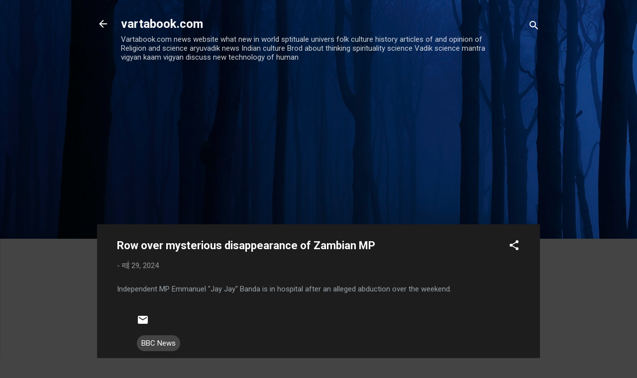

--- FILE ---
content_type: text/html; charset=UTF-8
request_url: https://www.vartabook.com/2024/05/row-over-mysterious-disappearance-of.html
body_size: 29895
content:
<!DOCTYPE html>
<html dir='ltr' lang='hi'>
<head>
<meta content='width=device-width, initial-scale=1' name='viewport'/>
<title>Row over mysterious disappearance of Zambian MP</title>
<meta content='text/html; charset=UTF-8' http-equiv='Content-Type'/>
<!-- Chrome, Firefox OS and Opera -->
<meta content='#444444' name='theme-color'/>
<!-- Windows Phone -->
<meta content='#444444' name='msapplication-navbutton-color'/>
<meta content='blogger' name='generator'/>
<link href='https://www.vartabook.com/favicon.ico' rel='icon' type='image/x-icon'/>
<link href='https://www.vartabook.com/2024/05/row-over-mysterious-disappearance-of.html' rel='canonical'/>
<link rel="alternate" type="application/atom+xml" title="vartabook.com - Atom" href="https://www.vartabook.com/feeds/posts/default" />
<link rel="alternate" type="application/rss+xml" title="vartabook.com - RSS" href="https://www.vartabook.com/feeds/posts/default?alt=rss" />
<link rel="service.post" type="application/atom+xml" title="vartabook.com - Atom" href="https://www.blogger.com/feeds/5256343651641791032/posts/default" />

<link rel="alternate" type="application/atom+xml" title="vartabook.com - Atom" href="https://www.vartabook.com/feeds/6339196241999083966/comments/default" />
<!--Can't find substitution for tag [blog.ieCssRetrofitLinks]-->
<meta content='https://www.vartabook.com/2024/05/row-over-mysterious-disappearance-of.html' property='og:url'/>
<meta content='Row over mysterious disappearance of Zambian MP' property='og:title'/>
<meta content='' property='og:description'/>
<style type='text/css'>@font-face{font-family:'Roboto';font-style:italic;font-weight:300;font-stretch:100%;font-display:swap;src:url(//fonts.gstatic.com/s/roboto/v50/KFOKCnqEu92Fr1Mu53ZEC9_Vu3r1gIhOszmOClHrs6ljXfMMLt_QuAX-k3Yi128m0kN2.woff2)format('woff2');unicode-range:U+0460-052F,U+1C80-1C8A,U+20B4,U+2DE0-2DFF,U+A640-A69F,U+FE2E-FE2F;}@font-face{font-family:'Roboto';font-style:italic;font-weight:300;font-stretch:100%;font-display:swap;src:url(//fonts.gstatic.com/s/roboto/v50/KFOKCnqEu92Fr1Mu53ZEC9_Vu3r1gIhOszmOClHrs6ljXfMMLt_QuAz-k3Yi128m0kN2.woff2)format('woff2');unicode-range:U+0301,U+0400-045F,U+0490-0491,U+04B0-04B1,U+2116;}@font-face{font-family:'Roboto';font-style:italic;font-weight:300;font-stretch:100%;font-display:swap;src:url(//fonts.gstatic.com/s/roboto/v50/KFOKCnqEu92Fr1Mu53ZEC9_Vu3r1gIhOszmOClHrs6ljXfMMLt_QuAT-k3Yi128m0kN2.woff2)format('woff2');unicode-range:U+1F00-1FFF;}@font-face{font-family:'Roboto';font-style:italic;font-weight:300;font-stretch:100%;font-display:swap;src:url(//fonts.gstatic.com/s/roboto/v50/KFOKCnqEu92Fr1Mu53ZEC9_Vu3r1gIhOszmOClHrs6ljXfMMLt_QuAv-k3Yi128m0kN2.woff2)format('woff2');unicode-range:U+0370-0377,U+037A-037F,U+0384-038A,U+038C,U+038E-03A1,U+03A3-03FF;}@font-face{font-family:'Roboto';font-style:italic;font-weight:300;font-stretch:100%;font-display:swap;src:url(//fonts.gstatic.com/s/roboto/v50/KFOKCnqEu92Fr1Mu53ZEC9_Vu3r1gIhOszmOClHrs6ljXfMMLt_QuHT-k3Yi128m0kN2.woff2)format('woff2');unicode-range:U+0302-0303,U+0305,U+0307-0308,U+0310,U+0312,U+0315,U+031A,U+0326-0327,U+032C,U+032F-0330,U+0332-0333,U+0338,U+033A,U+0346,U+034D,U+0391-03A1,U+03A3-03A9,U+03B1-03C9,U+03D1,U+03D5-03D6,U+03F0-03F1,U+03F4-03F5,U+2016-2017,U+2034-2038,U+203C,U+2040,U+2043,U+2047,U+2050,U+2057,U+205F,U+2070-2071,U+2074-208E,U+2090-209C,U+20D0-20DC,U+20E1,U+20E5-20EF,U+2100-2112,U+2114-2115,U+2117-2121,U+2123-214F,U+2190,U+2192,U+2194-21AE,U+21B0-21E5,U+21F1-21F2,U+21F4-2211,U+2213-2214,U+2216-22FF,U+2308-230B,U+2310,U+2319,U+231C-2321,U+2336-237A,U+237C,U+2395,U+239B-23B7,U+23D0,U+23DC-23E1,U+2474-2475,U+25AF,U+25B3,U+25B7,U+25BD,U+25C1,U+25CA,U+25CC,U+25FB,U+266D-266F,U+27C0-27FF,U+2900-2AFF,U+2B0E-2B11,U+2B30-2B4C,U+2BFE,U+3030,U+FF5B,U+FF5D,U+1D400-1D7FF,U+1EE00-1EEFF;}@font-face{font-family:'Roboto';font-style:italic;font-weight:300;font-stretch:100%;font-display:swap;src:url(//fonts.gstatic.com/s/roboto/v50/KFOKCnqEu92Fr1Mu53ZEC9_Vu3r1gIhOszmOClHrs6ljXfMMLt_QuGb-k3Yi128m0kN2.woff2)format('woff2');unicode-range:U+0001-000C,U+000E-001F,U+007F-009F,U+20DD-20E0,U+20E2-20E4,U+2150-218F,U+2190,U+2192,U+2194-2199,U+21AF,U+21E6-21F0,U+21F3,U+2218-2219,U+2299,U+22C4-22C6,U+2300-243F,U+2440-244A,U+2460-24FF,U+25A0-27BF,U+2800-28FF,U+2921-2922,U+2981,U+29BF,U+29EB,U+2B00-2BFF,U+4DC0-4DFF,U+FFF9-FFFB,U+10140-1018E,U+10190-1019C,U+101A0,U+101D0-101FD,U+102E0-102FB,U+10E60-10E7E,U+1D2C0-1D2D3,U+1D2E0-1D37F,U+1F000-1F0FF,U+1F100-1F1AD,U+1F1E6-1F1FF,U+1F30D-1F30F,U+1F315,U+1F31C,U+1F31E,U+1F320-1F32C,U+1F336,U+1F378,U+1F37D,U+1F382,U+1F393-1F39F,U+1F3A7-1F3A8,U+1F3AC-1F3AF,U+1F3C2,U+1F3C4-1F3C6,U+1F3CA-1F3CE,U+1F3D4-1F3E0,U+1F3ED,U+1F3F1-1F3F3,U+1F3F5-1F3F7,U+1F408,U+1F415,U+1F41F,U+1F426,U+1F43F,U+1F441-1F442,U+1F444,U+1F446-1F449,U+1F44C-1F44E,U+1F453,U+1F46A,U+1F47D,U+1F4A3,U+1F4B0,U+1F4B3,U+1F4B9,U+1F4BB,U+1F4BF,U+1F4C8-1F4CB,U+1F4D6,U+1F4DA,U+1F4DF,U+1F4E3-1F4E6,U+1F4EA-1F4ED,U+1F4F7,U+1F4F9-1F4FB,U+1F4FD-1F4FE,U+1F503,U+1F507-1F50B,U+1F50D,U+1F512-1F513,U+1F53E-1F54A,U+1F54F-1F5FA,U+1F610,U+1F650-1F67F,U+1F687,U+1F68D,U+1F691,U+1F694,U+1F698,U+1F6AD,U+1F6B2,U+1F6B9-1F6BA,U+1F6BC,U+1F6C6-1F6CF,U+1F6D3-1F6D7,U+1F6E0-1F6EA,U+1F6F0-1F6F3,U+1F6F7-1F6FC,U+1F700-1F7FF,U+1F800-1F80B,U+1F810-1F847,U+1F850-1F859,U+1F860-1F887,U+1F890-1F8AD,U+1F8B0-1F8BB,U+1F8C0-1F8C1,U+1F900-1F90B,U+1F93B,U+1F946,U+1F984,U+1F996,U+1F9E9,U+1FA00-1FA6F,U+1FA70-1FA7C,U+1FA80-1FA89,U+1FA8F-1FAC6,U+1FACE-1FADC,U+1FADF-1FAE9,U+1FAF0-1FAF8,U+1FB00-1FBFF;}@font-face{font-family:'Roboto';font-style:italic;font-weight:300;font-stretch:100%;font-display:swap;src:url(//fonts.gstatic.com/s/roboto/v50/KFOKCnqEu92Fr1Mu53ZEC9_Vu3r1gIhOszmOClHrs6ljXfMMLt_QuAf-k3Yi128m0kN2.woff2)format('woff2');unicode-range:U+0102-0103,U+0110-0111,U+0128-0129,U+0168-0169,U+01A0-01A1,U+01AF-01B0,U+0300-0301,U+0303-0304,U+0308-0309,U+0323,U+0329,U+1EA0-1EF9,U+20AB;}@font-face{font-family:'Roboto';font-style:italic;font-weight:300;font-stretch:100%;font-display:swap;src:url(//fonts.gstatic.com/s/roboto/v50/KFOKCnqEu92Fr1Mu53ZEC9_Vu3r1gIhOszmOClHrs6ljXfMMLt_QuAb-k3Yi128m0kN2.woff2)format('woff2');unicode-range:U+0100-02BA,U+02BD-02C5,U+02C7-02CC,U+02CE-02D7,U+02DD-02FF,U+0304,U+0308,U+0329,U+1D00-1DBF,U+1E00-1E9F,U+1EF2-1EFF,U+2020,U+20A0-20AB,U+20AD-20C0,U+2113,U+2C60-2C7F,U+A720-A7FF;}@font-face{font-family:'Roboto';font-style:italic;font-weight:300;font-stretch:100%;font-display:swap;src:url(//fonts.gstatic.com/s/roboto/v50/KFOKCnqEu92Fr1Mu53ZEC9_Vu3r1gIhOszmOClHrs6ljXfMMLt_QuAj-k3Yi128m0g.woff2)format('woff2');unicode-range:U+0000-00FF,U+0131,U+0152-0153,U+02BB-02BC,U+02C6,U+02DA,U+02DC,U+0304,U+0308,U+0329,U+2000-206F,U+20AC,U+2122,U+2191,U+2193,U+2212,U+2215,U+FEFF,U+FFFD;}@font-face{font-family:'Roboto';font-style:normal;font-weight:400;font-stretch:100%;font-display:swap;src:url(//fonts.gstatic.com/s/roboto/v50/KFO7CnqEu92Fr1ME7kSn66aGLdTylUAMa3GUBHMdazTgWw.woff2)format('woff2');unicode-range:U+0460-052F,U+1C80-1C8A,U+20B4,U+2DE0-2DFF,U+A640-A69F,U+FE2E-FE2F;}@font-face{font-family:'Roboto';font-style:normal;font-weight:400;font-stretch:100%;font-display:swap;src:url(//fonts.gstatic.com/s/roboto/v50/KFO7CnqEu92Fr1ME7kSn66aGLdTylUAMa3iUBHMdazTgWw.woff2)format('woff2');unicode-range:U+0301,U+0400-045F,U+0490-0491,U+04B0-04B1,U+2116;}@font-face{font-family:'Roboto';font-style:normal;font-weight:400;font-stretch:100%;font-display:swap;src:url(//fonts.gstatic.com/s/roboto/v50/KFO7CnqEu92Fr1ME7kSn66aGLdTylUAMa3CUBHMdazTgWw.woff2)format('woff2');unicode-range:U+1F00-1FFF;}@font-face{font-family:'Roboto';font-style:normal;font-weight:400;font-stretch:100%;font-display:swap;src:url(//fonts.gstatic.com/s/roboto/v50/KFO7CnqEu92Fr1ME7kSn66aGLdTylUAMa3-UBHMdazTgWw.woff2)format('woff2');unicode-range:U+0370-0377,U+037A-037F,U+0384-038A,U+038C,U+038E-03A1,U+03A3-03FF;}@font-face{font-family:'Roboto';font-style:normal;font-weight:400;font-stretch:100%;font-display:swap;src:url(//fonts.gstatic.com/s/roboto/v50/KFO7CnqEu92Fr1ME7kSn66aGLdTylUAMawCUBHMdazTgWw.woff2)format('woff2');unicode-range:U+0302-0303,U+0305,U+0307-0308,U+0310,U+0312,U+0315,U+031A,U+0326-0327,U+032C,U+032F-0330,U+0332-0333,U+0338,U+033A,U+0346,U+034D,U+0391-03A1,U+03A3-03A9,U+03B1-03C9,U+03D1,U+03D5-03D6,U+03F0-03F1,U+03F4-03F5,U+2016-2017,U+2034-2038,U+203C,U+2040,U+2043,U+2047,U+2050,U+2057,U+205F,U+2070-2071,U+2074-208E,U+2090-209C,U+20D0-20DC,U+20E1,U+20E5-20EF,U+2100-2112,U+2114-2115,U+2117-2121,U+2123-214F,U+2190,U+2192,U+2194-21AE,U+21B0-21E5,U+21F1-21F2,U+21F4-2211,U+2213-2214,U+2216-22FF,U+2308-230B,U+2310,U+2319,U+231C-2321,U+2336-237A,U+237C,U+2395,U+239B-23B7,U+23D0,U+23DC-23E1,U+2474-2475,U+25AF,U+25B3,U+25B7,U+25BD,U+25C1,U+25CA,U+25CC,U+25FB,U+266D-266F,U+27C0-27FF,U+2900-2AFF,U+2B0E-2B11,U+2B30-2B4C,U+2BFE,U+3030,U+FF5B,U+FF5D,U+1D400-1D7FF,U+1EE00-1EEFF;}@font-face{font-family:'Roboto';font-style:normal;font-weight:400;font-stretch:100%;font-display:swap;src:url(//fonts.gstatic.com/s/roboto/v50/KFO7CnqEu92Fr1ME7kSn66aGLdTylUAMaxKUBHMdazTgWw.woff2)format('woff2');unicode-range:U+0001-000C,U+000E-001F,U+007F-009F,U+20DD-20E0,U+20E2-20E4,U+2150-218F,U+2190,U+2192,U+2194-2199,U+21AF,U+21E6-21F0,U+21F3,U+2218-2219,U+2299,U+22C4-22C6,U+2300-243F,U+2440-244A,U+2460-24FF,U+25A0-27BF,U+2800-28FF,U+2921-2922,U+2981,U+29BF,U+29EB,U+2B00-2BFF,U+4DC0-4DFF,U+FFF9-FFFB,U+10140-1018E,U+10190-1019C,U+101A0,U+101D0-101FD,U+102E0-102FB,U+10E60-10E7E,U+1D2C0-1D2D3,U+1D2E0-1D37F,U+1F000-1F0FF,U+1F100-1F1AD,U+1F1E6-1F1FF,U+1F30D-1F30F,U+1F315,U+1F31C,U+1F31E,U+1F320-1F32C,U+1F336,U+1F378,U+1F37D,U+1F382,U+1F393-1F39F,U+1F3A7-1F3A8,U+1F3AC-1F3AF,U+1F3C2,U+1F3C4-1F3C6,U+1F3CA-1F3CE,U+1F3D4-1F3E0,U+1F3ED,U+1F3F1-1F3F3,U+1F3F5-1F3F7,U+1F408,U+1F415,U+1F41F,U+1F426,U+1F43F,U+1F441-1F442,U+1F444,U+1F446-1F449,U+1F44C-1F44E,U+1F453,U+1F46A,U+1F47D,U+1F4A3,U+1F4B0,U+1F4B3,U+1F4B9,U+1F4BB,U+1F4BF,U+1F4C8-1F4CB,U+1F4D6,U+1F4DA,U+1F4DF,U+1F4E3-1F4E6,U+1F4EA-1F4ED,U+1F4F7,U+1F4F9-1F4FB,U+1F4FD-1F4FE,U+1F503,U+1F507-1F50B,U+1F50D,U+1F512-1F513,U+1F53E-1F54A,U+1F54F-1F5FA,U+1F610,U+1F650-1F67F,U+1F687,U+1F68D,U+1F691,U+1F694,U+1F698,U+1F6AD,U+1F6B2,U+1F6B9-1F6BA,U+1F6BC,U+1F6C6-1F6CF,U+1F6D3-1F6D7,U+1F6E0-1F6EA,U+1F6F0-1F6F3,U+1F6F7-1F6FC,U+1F700-1F7FF,U+1F800-1F80B,U+1F810-1F847,U+1F850-1F859,U+1F860-1F887,U+1F890-1F8AD,U+1F8B0-1F8BB,U+1F8C0-1F8C1,U+1F900-1F90B,U+1F93B,U+1F946,U+1F984,U+1F996,U+1F9E9,U+1FA00-1FA6F,U+1FA70-1FA7C,U+1FA80-1FA89,U+1FA8F-1FAC6,U+1FACE-1FADC,U+1FADF-1FAE9,U+1FAF0-1FAF8,U+1FB00-1FBFF;}@font-face{font-family:'Roboto';font-style:normal;font-weight:400;font-stretch:100%;font-display:swap;src:url(//fonts.gstatic.com/s/roboto/v50/KFO7CnqEu92Fr1ME7kSn66aGLdTylUAMa3OUBHMdazTgWw.woff2)format('woff2');unicode-range:U+0102-0103,U+0110-0111,U+0128-0129,U+0168-0169,U+01A0-01A1,U+01AF-01B0,U+0300-0301,U+0303-0304,U+0308-0309,U+0323,U+0329,U+1EA0-1EF9,U+20AB;}@font-face{font-family:'Roboto';font-style:normal;font-weight:400;font-stretch:100%;font-display:swap;src:url(//fonts.gstatic.com/s/roboto/v50/KFO7CnqEu92Fr1ME7kSn66aGLdTylUAMa3KUBHMdazTgWw.woff2)format('woff2');unicode-range:U+0100-02BA,U+02BD-02C5,U+02C7-02CC,U+02CE-02D7,U+02DD-02FF,U+0304,U+0308,U+0329,U+1D00-1DBF,U+1E00-1E9F,U+1EF2-1EFF,U+2020,U+20A0-20AB,U+20AD-20C0,U+2113,U+2C60-2C7F,U+A720-A7FF;}@font-face{font-family:'Roboto';font-style:normal;font-weight:400;font-stretch:100%;font-display:swap;src:url(//fonts.gstatic.com/s/roboto/v50/KFO7CnqEu92Fr1ME7kSn66aGLdTylUAMa3yUBHMdazQ.woff2)format('woff2');unicode-range:U+0000-00FF,U+0131,U+0152-0153,U+02BB-02BC,U+02C6,U+02DA,U+02DC,U+0304,U+0308,U+0329,U+2000-206F,U+20AC,U+2122,U+2191,U+2193,U+2212,U+2215,U+FEFF,U+FFFD;}@font-face{font-family:'Roboto';font-style:normal;font-weight:700;font-stretch:100%;font-display:swap;src:url(//fonts.gstatic.com/s/roboto/v50/KFO7CnqEu92Fr1ME7kSn66aGLdTylUAMa3GUBHMdazTgWw.woff2)format('woff2');unicode-range:U+0460-052F,U+1C80-1C8A,U+20B4,U+2DE0-2DFF,U+A640-A69F,U+FE2E-FE2F;}@font-face{font-family:'Roboto';font-style:normal;font-weight:700;font-stretch:100%;font-display:swap;src:url(//fonts.gstatic.com/s/roboto/v50/KFO7CnqEu92Fr1ME7kSn66aGLdTylUAMa3iUBHMdazTgWw.woff2)format('woff2');unicode-range:U+0301,U+0400-045F,U+0490-0491,U+04B0-04B1,U+2116;}@font-face{font-family:'Roboto';font-style:normal;font-weight:700;font-stretch:100%;font-display:swap;src:url(//fonts.gstatic.com/s/roboto/v50/KFO7CnqEu92Fr1ME7kSn66aGLdTylUAMa3CUBHMdazTgWw.woff2)format('woff2');unicode-range:U+1F00-1FFF;}@font-face{font-family:'Roboto';font-style:normal;font-weight:700;font-stretch:100%;font-display:swap;src:url(//fonts.gstatic.com/s/roboto/v50/KFO7CnqEu92Fr1ME7kSn66aGLdTylUAMa3-UBHMdazTgWw.woff2)format('woff2');unicode-range:U+0370-0377,U+037A-037F,U+0384-038A,U+038C,U+038E-03A1,U+03A3-03FF;}@font-face{font-family:'Roboto';font-style:normal;font-weight:700;font-stretch:100%;font-display:swap;src:url(//fonts.gstatic.com/s/roboto/v50/KFO7CnqEu92Fr1ME7kSn66aGLdTylUAMawCUBHMdazTgWw.woff2)format('woff2');unicode-range:U+0302-0303,U+0305,U+0307-0308,U+0310,U+0312,U+0315,U+031A,U+0326-0327,U+032C,U+032F-0330,U+0332-0333,U+0338,U+033A,U+0346,U+034D,U+0391-03A1,U+03A3-03A9,U+03B1-03C9,U+03D1,U+03D5-03D6,U+03F0-03F1,U+03F4-03F5,U+2016-2017,U+2034-2038,U+203C,U+2040,U+2043,U+2047,U+2050,U+2057,U+205F,U+2070-2071,U+2074-208E,U+2090-209C,U+20D0-20DC,U+20E1,U+20E5-20EF,U+2100-2112,U+2114-2115,U+2117-2121,U+2123-214F,U+2190,U+2192,U+2194-21AE,U+21B0-21E5,U+21F1-21F2,U+21F4-2211,U+2213-2214,U+2216-22FF,U+2308-230B,U+2310,U+2319,U+231C-2321,U+2336-237A,U+237C,U+2395,U+239B-23B7,U+23D0,U+23DC-23E1,U+2474-2475,U+25AF,U+25B3,U+25B7,U+25BD,U+25C1,U+25CA,U+25CC,U+25FB,U+266D-266F,U+27C0-27FF,U+2900-2AFF,U+2B0E-2B11,U+2B30-2B4C,U+2BFE,U+3030,U+FF5B,U+FF5D,U+1D400-1D7FF,U+1EE00-1EEFF;}@font-face{font-family:'Roboto';font-style:normal;font-weight:700;font-stretch:100%;font-display:swap;src:url(//fonts.gstatic.com/s/roboto/v50/KFO7CnqEu92Fr1ME7kSn66aGLdTylUAMaxKUBHMdazTgWw.woff2)format('woff2');unicode-range:U+0001-000C,U+000E-001F,U+007F-009F,U+20DD-20E0,U+20E2-20E4,U+2150-218F,U+2190,U+2192,U+2194-2199,U+21AF,U+21E6-21F0,U+21F3,U+2218-2219,U+2299,U+22C4-22C6,U+2300-243F,U+2440-244A,U+2460-24FF,U+25A0-27BF,U+2800-28FF,U+2921-2922,U+2981,U+29BF,U+29EB,U+2B00-2BFF,U+4DC0-4DFF,U+FFF9-FFFB,U+10140-1018E,U+10190-1019C,U+101A0,U+101D0-101FD,U+102E0-102FB,U+10E60-10E7E,U+1D2C0-1D2D3,U+1D2E0-1D37F,U+1F000-1F0FF,U+1F100-1F1AD,U+1F1E6-1F1FF,U+1F30D-1F30F,U+1F315,U+1F31C,U+1F31E,U+1F320-1F32C,U+1F336,U+1F378,U+1F37D,U+1F382,U+1F393-1F39F,U+1F3A7-1F3A8,U+1F3AC-1F3AF,U+1F3C2,U+1F3C4-1F3C6,U+1F3CA-1F3CE,U+1F3D4-1F3E0,U+1F3ED,U+1F3F1-1F3F3,U+1F3F5-1F3F7,U+1F408,U+1F415,U+1F41F,U+1F426,U+1F43F,U+1F441-1F442,U+1F444,U+1F446-1F449,U+1F44C-1F44E,U+1F453,U+1F46A,U+1F47D,U+1F4A3,U+1F4B0,U+1F4B3,U+1F4B9,U+1F4BB,U+1F4BF,U+1F4C8-1F4CB,U+1F4D6,U+1F4DA,U+1F4DF,U+1F4E3-1F4E6,U+1F4EA-1F4ED,U+1F4F7,U+1F4F9-1F4FB,U+1F4FD-1F4FE,U+1F503,U+1F507-1F50B,U+1F50D,U+1F512-1F513,U+1F53E-1F54A,U+1F54F-1F5FA,U+1F610,U+1F650-1F67F,U+1F687,U+1F68D,U+1F691,U+1F694,U+1F698,U+1F6AD,U+1F6B2,U+1F6B9-1F6BA,U+1F6BC,U+1F6C6-1F6CF,U+1F6D3-1F6D7,U+1F6E0-1F6EA,U+1F6F0-1F6F3,U+1F6F7-1F6FC,U+1F700-1F7FF,U+1F800-1F80B,U+1F810-1F847,U+1F850-1F859,U+1F860-1F887,U+1F890-1F8AD,U+1F8B0-1F8BB,U+1F8C0-1F8C1,U+1F900-1F90B,U+1F93B,U+1F946,U+1F984,U+1F996,U+1F9E9,U+1FA00-1FA6F,U+1FA70-1FA7C,U+1FA80-1FA89,U+1FA8F-1FAC6,U+1FACE-1FADC,U+1FADF-1FAE9,U+1FAF0-1FAF8,U+1FB00-1FBFF;}@font-face{font-family:'Roboto';font-style:normal;font-weight:700;font-stretch:100%;font-display:swap;src:url(//fonts.gstatic.com/s/roboto/v50/KFO7CnqEu92Fr1ME7kSn66aGLdTylUAMa3OUBHMdazTgWw.woff2)format('woff2');unicode-range:U+0102-0103,U+0110-0111,U+0128-0129,U+0168-0169,U+01A0-01A1,U+01AF-01B0,U+0300-0301,U+0303-0304,U+0308-0309,U+0323,U+0329,U+1EA0-1EF9,U+20AB;}@font-face{font-family:'Roboto';font-style:normal;font-weight:700;font-stretch:100%;font-display:swap;src:url(//fonts.gstatic.com/s/roboto/v50/KFO7CnqEu92Fr1ME7kSn66aGLdTylUAMa3KUBHMdazTgWw.woff2)format('woff2');unicode-range:U+0100-02BA,U+02BD-02C5,U+02C7-02CC,U+02CE-02D7,U+02DD-02FF,U+0304,U+0308,U+0329,U+1D00-1DBF,U+1E00-1E9F,U+1EF2-1EFF,U+2020,U+20A0-20AB,U+20AD-20C0,U+2113,U+2C60-2C7F,U+A720-A7FF;}@font-face{font-family:'Roboto';font-style:normal;font-weight:700;font-stretch:100%;font-display:swap;src:url(//fonts.gstatic.com/s/roboto/v50/KFO7CnqEu92Fr1ME7kSn66aGLdTylUAMa3yUBHMdazQ.woff2)format('woff2');unicode-range:U+0000-00FF,U+0131,U+0152-0153,U+02BB-02BC,U+02C6,U+02DA,U+02DC,U+0304,U+0308,U+0329,U+2000-206F,U+20AC,U+2122,U+2191,U+2193,U+2212,U+2215,U+FEFF,U+FFFD;}</style>
<style id='page-skin-1' type='text/css'><!--
/*! normalize.css v3.0.1 | MIT License | git.io/normalize */html{font-family:sans-serif;-ms-text-size-adjust:100%;-webkit-text-size-adjust:100%}body{margin:0}article,aside,details,figcaption,figure,footer,header,hgroup,main,nav,section,summary{display:block}audio,canvas,progress,video{display:inline-block;vertical-align:baseline}audio:not([controls]){display:none;height:0}[hidden],template{display:none}a{background:transparent}a:active,a:hover{outline:0}abbr[title]{border-bottom:1px dotted}b,strong{font-weight:bold}dfn{font-style:italic}h1{font-size:2em;margin:.67em 0}mark{background:#ff0;color:#000}small{font-size:80%}sub,sup{font-size:75%;line-height:0;position:relative;vertical-align:baseline}sup{top:-0.5em}sub{bottom:-0.25em}img{border:0}svg:not(:root){overflow:hidden}figure{margin:1em 40px}hr{-moz-box-sizing:content-box;box-sizing:content-box;height:0}pre{overflow:auto}code,kbd,pre,samp{font-family:monospace,monospace;font-size:1em}button,input,optgroup,select,textarea{color:inherit;font:inherit;margin:0}button{overflow:visible}button,select{text-transform:none}button,html input[type="button"],input[type="reset"],input[type="submit"]{-webkit-appearance:button;cursor:pointer}button[disabled],html input[disabled]{cursor:default}button::-moz-focus-inner,input::-moz-focus-inner{border:0;padding:0}input{line-height:normal}input[type="checkbox"],input[type="radio"]{box-sizing:border-box;padding:0}input[type="number"]::-webkit-inner-spin-button,input[type="number"]::-webkit-outer-spin-button{height:auto}input[type="search"]{-webkit-appearance:textfield;-moz-box-sizing:content-box;-webkit-box-sizing:content-box;box-sizing:content-box}input[type="search"]::-webkit-search-cancel-button,input[type="search"]::-webkit-search-decoration{-webkit-appearance:none}fieldset{border:1px solid #c0c0c0;margin:0 2px;padding:.35em .625em .75em}legend{border:0;padding:0}textarea{overflow:auto}optgroup{font-weight:bold}table{border-collapse:collapse;border-spacing:0}td,th{padding:0}
/*!************************************************
* Blogger Template Style
* Name: Contempo
**************************************************/
body{
overflow-wrap:break-word;
word-break:break-word;
word-wrap:break-word
}
.hidden{
display:none
}
.invisible{
visibility:hidden
}
.container::after,.float-container::after{
clear:both;
content:"";
display:table
}
.clearboth{
clear:both
}
#comments .comment .comment-actions,.subscribe-popup .FollowByEmail .follow-by-email-submit,.widget.Profile .profile-link,.widget.Profile .profile-link.visit-profile{
background:0 0;
border:0;
box-shadow:none;
color:#2196f3;
cursor:pointer;
font-size:14px;
font-weight:700;
outline:0;
text-decoration:none;
text-transform:uppercase;
width:auto
}
.dim-overlay{
background-color:rgba(0,0,0,.54);
height:100vh;
left:0;
position:fixed;
top:0;
width:100%
}
#sharing-dim-overlay{
background-color:transparent
}
input::-ms-clear{
display:none
}
.blogger-logo,.svg-icon-24.blogger-logo{
fill:#ff9800;
opacity:1
}
.loading-spinner-large{
-webkit-animation:mspin-rotate 1.568s infinite linear;
animation:mspin-rotate 1.568s infinite linear;
height:48px;
overflow:hidden;
position:absolute;
width:48px;
z-index:200
}
.loading-spinner-large>div{
-webkit-animation:mspin-revrot 5332ms infinite steps(4);
animation:mspin-revrot 5332ms infinite steps(4)
}
.loading-spinner-large>div>div{
-webkit-animation:mspin-singlecolor-large-film 1333ms infinite steps(81);
animation:mspin-singlecolor-large-film 1333ms infinite steps(81);
background-size:100%;
height:48px;
width:3888px
}
.mspin-black-large>div>div,.mspin-grey_54-large>div>div{
background-image:url(https://www.blogblog.com/indie/mspin_black_large.svg)
}
.mspin-white-large>div>div{
background-image:url(https://www.blogblog.com/indie/mspin_white_large.svg)
}
.mspin-grey_54-large{
opacity:.54
}
@-webkit-keyframes mspin-singlecolor-large-film{
from{
-webkit-transform:translateX(0);
transform:translateX(0)
}
to{
-webkit-transform:translateX(-3888px);
transform:translateX(-3888px)
}
}
@keyframes mspin-singlecolor-large-film{
from{
-webkit-transform:translateX(0);
transform:translateX(0)
}
to{
-webkit-transform:translateX(-3888px);
transform:translateX(-3888px)
}
}
@-webkit-keyframes mspin-rotate{
from{
-webkit-transform:rotate(0);
transform:rotate(0)
}
to{
-webkit-transform:rotate(360deg);
transform:rotate(360deg)
}
}
@keyframes mspin-rotate{
from{
-webkit-transform:rotate(0);
transform:rotate(0)
}
to{
-webkit-transform:rotate(360deg);
transform:rotate(360deg)
}
}
@-webkit-keyframes mspin-revrot{
from{
-webkit-transform:rotate(0);
transform:rotate(0)
}
to{
-webkit-transform:rotate(-360deg);
transform:rotate(-360deg)
}
}
@keyframes mspin-revrot{
from{
-webkit-transform:rotate(0);
transform:rotate(0)
}
to{
-webkit-transform:rotate(-360deg);
transform:rotate(-360deg)
}
}
.skip-navigation{
background-color:#fff;
box-sizing:border-box;
color:#000;
display:block;
height:0;
left:0;
line-height:50px;
overflow:hidden;
padding-top:0;
position:fixed;
text-align:center;
top:0;
-webkit-transition:box-shadow .3s,height .3s,padding-top .3s;
transition:box-shadow .3s,height .3s,padding-top .3s;
width:100%;
z-index:900
}
.skip-navigation:focus{
box-shadow:0 4px 5px 0 rgba(0,0,0,.14),0 1px 10px 0 rgba(0,0,0,.12),0 2px 4px -1px rgba(0,0,0,.2);
height:50px
}
#main{
outline:0
}
.main-heading{
position:absolute;
clip:rect(1px,1px,1px,1px);
padding:0;
border:0;
height:1px;
width:1px;
overflow:hidden
}
.Attribution{
margin-top:1em;
text-align:center
}
.Attribution .blogger img,.Attribution .blogger svg{
vertical-align:bottom
}
.Attribution .blogger img{
margin-right:.5em
}
.Attribution div{
line-height:24px;
margin-top:.5em
}
.Attribution .copyright,.Attribution .image-attribution{
font-size:.7em;
margin-top:1.5em
}
.BLOG_mobile_video_class{
display:none
}
.bg-photo{
background-attachment:scroll!important
}
body .CSS_LIGHTBOX{
z-index:900
}
.extendable .show-less,.extendable .show-more{
border-color:#2196f3;
color:#2196f3;
margin-top:8px
}
.extendable .show-less.hidden,.extendable .show-more.hidden{
display:none
}
.inline-ad{
display:none;
max-width:100%;
overflow:hidden
}
.adsbygoogle{
display:block
}
#cookieChoiceInfo{
bottom:0;
top:auto
}
iframe.b-hbp-video{
border:0
}
.post-body img{
max-width:100%
}
.post-body iframe{
max-width:100%
}
.post-body a[imageanchor="1"]{
display:inline-block
}
.byline{
margin-right:1em
}
.byline:last-child{
margin-right:0
}
.link-copied-dialog{
max-width:520px;
outline:0
}
.link-copied-dialog .modal-dialog-buttons{
margin-top:8px
}
.link-copied-dialog .goog-buttonset-default{
background:0 0;
border:0
}
.link-copied-dialog .goog-buttonset-default:focus{
outline:0
}
.paging-control-container{
margin-bottom:16px
}
.paging-control-container .paging-control{
display:inline-block
}
.paging-control-container .comment-range-text::after,.paging-control-container .paging-control{
color:#2196f3
}
.paging-control-container .comment-range-text,.paging-control-container .paging-control{
margin-right:8px
}
.paging-control-container .comment-range-text::after,.paging-control-container .paging-control::after{
content:"\b7";
cursor:default;
padding-left:8px;
pointer-events:none
}
.paging-control-container .comment-range-text:last-child::after,.paging-control-container .paging-control:last-child::after{
content:none
}
.byline.reactions iframe{
height:20px
}
.b-notification{
color:#000;
background-color:#fff;
border-bottom:solid 1px #000;
box-sizing:border-box;
padding:16px 32px;
text-align:center
}
.b-notification.visible{
-webkit-transition:margin-top .3s cubic-bezier(.4,0,.2,1);
transition:margin-top .3s cubic-bezier(.4,0,.2,1)
}
.b-notification.invisible{
position:absolute
}
.b-notification-close{
position:absolute;
right:8px;
top:8px
}
.no-posts-message{
line-height:40px;
text-align:center
}
@media screen and (max-width:800px){
body.item-view .post-body a[imageanchor="1"][style*="float: left;"],body.item-view .post-body a[imageanchor="1"][style*="float: right;"]{
float:none!important;
clear:none!important
}
body.item-view .post-body a[imageanchor="1"] img{
display:block;
height:auto;
margin:0 auto
}
body.item-view .post-body>.separator:first-child>a[imageanchor="1"]:first-child{
margin-top:20px
}
.post-body a[imageanchor]{
display:block
}
body.item-view .post-body a[imageanchor="1"]{
margin-left:0!important;
margin-right:0!important
}
body.item-view .post-body a[imageanchor="1"]+a[imageanchor="1"]{
margin-top:16px
}
}
.item-control{
display:none
}
#comments{
border-top:1px dashed rgba(0,0,0,.54);
margin-top:20px;
padding:20px
}
#comments .comment-thread ol{
margin:0;
padding-left:0;
padding-left:0
}
#comments .comment .comment-replybox-single,#comments .comment-thread .comment-replies{
margin-left:60px
}
#comments .comment-thread .thread-count{
display:none
}
#comments .comment{
list-style-type:none;
padding:0 0 30px;
position:relative
}
#comments .comment .comment{
padding-bottom:8px
}
.comment .avatar-image-container{
position:absolute
}
.comment .avatar-image-container img{
border-radius:50%
}
.avatar-image-container svg,.comment .avatar-image-container .avatar-icon{
border-radius:50%;
border:solid 1px #ffffff;
box-sizing:border-box;
fill:#ffffff;
height:35px;
margin:0;
padding:7px;
width:35px
}
.comment .comment-block{
margin-top:10px;
margin-left:60px;
padding-bottom:0
}
#comments .comment-author-header-wrapper{
margin-left:40px
}
#comments .comment .thread-expanded .comment-block{
padding-bottom:20px
}
#comments .comment .comment-header .user,#comments .comment .comment-header .user a{
color:#ffffff;
font-style:normal;
font-weight:700
}
#comments .comment .comment-actions{
bottom:0;
margin-bottom:15px;
position:absolute
}
#comments .comment .comment-actions>*{
margin-right:8px
}
#comments .comment .comment-header .datetime{
bottom:0;
color:rgba(255,255,255,.54);
display:inline-block;
font-size:13px;
font-style:italic;
margin-left:8px
}
#comments .comment .comment-footer .comment-timestamp a,#comments .comment .comment-header .datetime a{
color:rgba(255,255,255,.54)
}
#comments .comment .comment-content,.comment .comment-body{
margin-top:12px;
word-break:break-word
}
.comment-body{
margin-bottom:12px
}
#comments.embed[data-num-comments="0"]{
border:0;
margin-top:0;
padding-top:0
}
#comments.embed[data-num-comments="0"] #comment-post-message,#comments.embed[data-num-comments="0"] div.comment-form>p,#comments.embed[data-num-comments="0"] p.comment-footer{
display:none
}
#comment-editor-src{
display:none
}
.comments .comments-content .loadmore.loaded{
max-height:0;
opacity:0;
overflow:hidden
}
.extendable .remaining-items{
height:0;
overflow:hidden;
-webkit-transition:height .3s cubic-bezier(.4,0,.2,1);
transition:height .3s cubic-bezier(.4,0,.2,1)
}
.extendable .remaining-items.expanded{
height:auto
}
.svg-icon-24,.svg-icon-24-button{
cursor:pointer;
height:24px;
width:24px;
min-width:24px
}
.touch-icon{
margin:-12px;
padding:12px
}
.touch-icon:active,.touch-icon:focus{
background-color:rgba(153,153,153,.4);
border-radius:50%
}
svg:not(:root).touch-icon{
overflow:visible
}
html[dir=rtl] .rtl-reversible-icon{
-webkit-transform:scaleX(-1);
-ms-transform:scaleX(-1);
transform:scaleX(-1)
}
.svg-icon-24-button,.touch-icon-button{
background:0 0;
border:0;
margin:0;
outline:0;
padding:0
}
.touch-icon-button .touch-icon:active,.touch-icon-button .touch-icon:focus{
background-color:transparent
}
.touch-icon-button:active .touch-icon,.touch-icon-button:focus .touch-icon{
background-color:rgba(153,153,153,.4);
border-radius:50%
}
.Profile .default-avatar-wrapper .avatar-icon{
border-radius:50%;
border:solid 1px #ffffff;
box-sizing:border-box;
fill:#ffffff;
margin:0
}
.Profile .individual .default-avatar-wrapper .avatar-icon{
padding:25px
}
.Profile .individual .avatar-icon,.Profile .individual .profile-img{
height:120px;
width:120px
}
.Profile .team .default-avatar-wrapper .avatar-icon{
padding:8px
}
.Profile .team .avatar-icon,.Profile .team .default-avatar-wrapper,.Profile .team .profile-img{
height:40px;
width:40px
}
.snippet-container{
margin:0;
position:relative;
overflow:hidden
}
.snippet-fade{
bottom:0;
box-sizing:border-box;
position:absolute;
width:96px
}
.snippet-fade{
right:0
}
.snippet-fade:after{
content:"\2026"
}
.snippet-fade:after{
float:right
}
.post-bottom{
-webkit-box-align:center;
-webkit-align-items:center;
-ms-flex-align:center;
align-items:center;
display:-webkit-box;
display:-webkit-flex;
display:-ms-flexbox;
display:flex;
-webkit-flex-wrap:wrap;
-ms-flex-wrap:wrap;
flex-wrap:wrap
}
.post-footer{
-webkit-box-flex:1;
-webkit-flex:1 1 auto;
-ms-flex:1 1 auto;
flex:1 1 auto;
-webkit-flex-wrap:wrap;
-ms-flex-wrap:wrap;
flex-wrap:wrap;
-webkit-box-ordinal-group:2;
-webkit-order:1;
-ms-flex-order:1;
order:1
}
.post-footer>*{
-webkit-box-flex:0;
-webkit-flex:0 1 auto;
-ms-flex:0 1 auto;
flex:0 1 auto
}
.post-footer .byline:last-child{
margin-right:1em
}
.jump-link{
-webkit-box-flex:0;
-webkit-flex:0 0 auto;
-ms-flex:0 0 auto;
flex:0 0 auto;
-webkit-box-ordinal-group:3;
-webkit-order:2;
-ms-flex-order:2;
order:2
}
.centered-top-container.sticky{
left:0;
position:fixed;
right:0;
top:0;
width:auto;
z-index:50;
-webkit-transition-property:opacity,-webkit-transform;
transition-property:opacity,-webkit-transform;
transition-property:transform,opacity;
transition-property:transform,opacity,-webkit-transform;
-webkit-transition-duration:.2s;
transition-duration:.2s;
-webkit-transition-timing-function:cubic-bezier(.4,0,.2,1);
transition-timing-function:cubic-bezier(.4,0,.2,1)
}
.centered-top-placeholder{
display:none
}
.collapsed-header .centered-top-placeholder{
display:block
}
.centered-top-container .Header .replaced h1,.centered-top-placeholder .Header .replaced h1{
display:none
}
.centered-top-container.sticky .Header .replaced h1{
display:block
}
.centered-top-container.sticky .Header .header-widget{
background:0 0
}
.centered-top-container.sticky .Header .header-image-wrapper{
display:none
}
.centered-top-container img,.centered-top-placeholder img{
max-width:100%
}
.collapsible{
-webkit-transition:height .3s cubic-bezier(.4,0,.2,1);
transition:height .3s cubic-bezier(.4,0,.2,1)
}
.collapsible,.collapsible>summary{
display:block;
overflow:hidden
}
.collapsible>:not(summary){
display:none
}
.collapsible[open]>:not(summary){
display:block
}
.collapsible:focus,.collapsible>summary:focus{
outline:0
}
.collapsible>summary{
cursor:pointer;
display:block;
padding:0
}
.collapsible:focus>summary,.collapsible>summary:focus{
background-color:transparent
}
.collapsible>summary::-webkit-details-marker{
display:none
}
.collapsible-title{
-webkit-box-align:center;
-webkit-align-items:center;
-ms-flex-align:center;
align-items:center;
display:-webkit-box;
display:-webkit-flex;
display:-ms-flexbox;
display:flex
}
.collapsible-title .title{
-webkit-box-flex:1;
-webkit-flex:1 1 auto;
-ms-flex:1 1 auto;
flex:1 1 auto;
-webkit-box-ordinal-group:1;
-webkit-order:0;
-ms-flex-order:0;
order:0;
overflow:hidden;
text-overflow:ellipsis;
white-space:nowrap
}
.collapsible-title .chevron-down,.collapsible[open] .collapsible-title .chevron-up{
display:block
}
.collapsible-title .chevron-up,.collapsible[open] .collapsible-title .chevron-down{
display:none
}
.flat-button{
cursor:pointer;
display:inline-block;
font-weight:700;
text-transform:uppercase;
border-radius:2px;
padding:8px;
margin:-8px
}
.flat-icon-button{
background:0 0;
border:0;
margin:0;
outline:0;
padding:0;
margin:-12px;
padding:12px;
cursor:pointer;
box-sizing:content-box;
display:inline-block;
line-height:0
}
.flat-icon-button,.flat-icon-button .splash-wrapper{
border-radius:50%
}
.flat-icon-button .splash.animate{
-webkit-animation-duration:.3s;
animation-duration:.3s
}
.overflowable-container{
max-height:46px;
overflow:hidden;
position:relative
}
.overflow-button{
cursor:pointer
}
#overflowable-dim-overlay{
background:0 0
}
.overflow-popup{
box-shadow:0 2px 2px 0 rgba(0,0,0,.14),0 3px 1px -2px rgba(0,0,0,.2),0 1px 5px 0 rgba(0,0,0,.12);
background-color:#1d1d1d;
left:0;
max-width:calc(100% - 32px);
position:absolute;
top:0;
visibility:hidden;
z-index:101
}
.overflow-popup ul{
list-style:none
}
.overflow-popup .tabs li,.overflow-popup li{
display:block;
height:auto
}
.overflow-popup .tabs li{
padding-left:0;
padding-right:0
}
.overflow-button.hidden,.overflow-popup .tabs li.hidden,.overflow-popup li.hidden{
display:none
}
.pill-button{
background:0 0;
border:1px solid;
border-radius:12px;
cursor:pointer;
display:inline-block;
padding:4px 16px;
text-transform:uppercase
}
.ripple{
position:relative
}
.ripple>*{
z-index:1
}
.splash-wrapper{
bottom:0;
left:0;
overflow:hidden;
pointer-events:none;
position:absolute;
right:0;
top:0;
z-index:0
}
.splash{
background:#ccc;
border-radius:100%;
display:block;
opacity:.6;
position:absolute;
-webkit-transform:scale(0);
-ms-transform:scale(0);
transform:scale(0)
}
.splash.animate{
-webkit-animation:ripple-effect .4s linear;
animation:ripple-effect .4s linear
}
@-webkit-keyframes ripple-effect{
100%{
opacity:0;
-webkit-transform:scale(2.5);
transform:scale(2.5)
}
}
@keyframes ripple-effect{
100%{
opacity:0;
-webkit-transform:scale(2.5);
transform:scale(2.5)
}
}
.search{
display:-webkit-box;
display:-webkit-flex;
display:-ms-flexbox;
display:flex;
line-height:24px;
width:24px
}
.search.focused{
width:100%
}
.search.focused .section{
width:100%
}
.search form{
z-index:101
}
.search h3{
display:none
}
.search form{
display:-webkit-box;
display:-webkit-flex;
display:-ms-flexbox;
display:flex;
-webkit-box-flex:1;
-webkit-flex:1 0 0;
-ms-flex:1 0 0px;
flex:1 0 0;
border-bottom:solid 1px transparent;
padding-bottom:8px
}
.search form>*{
display:none
}
.search.focused form>*{
display:block
}
.search .search-input label{
display:none
}
.centered-top-placeholder.cloned .search form{
z-index:30
}
.search.focused form{
border-color:#ffffff;
position:relative;
width:auto
}
.collapsed-header .centered-top-container .search.focused form{
border-bottom-color:transparent
}
.search-expand{
-webkit-box-flex:0;
-webkit-flex:0 0 auto;
-ms-flex:0 0 auto;
flex:0 0 auto
}
.search-expand-text{
display:none
}
.search-close{
display:inline;
vertical-align:middle
}
.search-input{
-webkit-box-flex:1;
-webkit-flex:1 0 1px;
-ms-flex:1 0 1px;
flex:1 0 1px
}
.search-input input{
background:0 0;
border:0;
box-sizing:border-box;
color:#ffffff;
display:inline-block;
outline:0;
width:calc(100% - 48px)
}
.search-input input.no-cursor{
color:transparent;
text-shadow:0 0 0 #ffffff
}
.collapsed-header .centered-top-container .search-action,.collapsed-header .centered-top-container .search-input input{
color:#ffffff
}
.collapsed-header .centered-top-container .search-input input.no-cursor{
color:transparent;
text-shadow:0 0 0 #ffffff
}
.collapsed-header .centered-top-container .search-input input.no-cursor:focus,.search-input input.no-cursor:focus{
outline:0
}
.search-focused>*{
visibility:hidden
}
.search-focused .search,.search-focused .search-icon{
visibility:visible
}
.search.focused .search-action{
display:block
}
.search.focused .search-action:disabled{
opacity:.3
}
.widget.Sharing .sharing-button{
display:none
}
.widget.Sharing .sharing-buttons li{
padding:0
}
.widget.Sharing .sharing-buttons li span{
display:none
}
.post-share-buttons{
position:relative
}
.centered-bottom .share-buttons .svg-icon-24,.share-buttons .svg-icon-24{
fill:#ffffff
}
.sharing-open.touch-icon-button:active .touch-icon,.sharing-open.touch-icon-button:focus .touch-icon{
background-color:transparent
}
.share-buttons{
background-color:#1d1d1d;
border-radius:2px;
box-shadow:0 2px 2px 0 rgba(0,0,0,.14),0 3px 1px -2px rgba(0,0,0,.2),0 1px 5px 0 rgba(0,0,0,.12);
color:#ffffff;
list-style:none;
margin:0;
padding:8px 0;
position:absolute;
top:-11px;
min-width:200px;
z-index:101
}
.share-buttons.hidden{
display:none
}
.sharing-button{
background:0 0;
border:0;
margin:0;
outline:0;
padding:0;
cursor:pointer
}
.share-buttons li{
margin:0;
height:48px
}
.share-buttons li:last-child{
margin-bottom:0
}
.share-buttons li .sharing-platform-button{
box-sizing:border-box;
cursor:pointer;
display:block;
height:100%;
margin-bottom:0;
padding:0 16px;
position:relative;
width:100%
}
.share-buttons li .sharing-platform-button:focus,.share-buttons li .sharing-platform-button:hover{
background-color:rgba(128,128,128,.1);
outline:0
}
.share-buttons li svg[class*=" sharing-"],.share-buttons li svg[class^=sharing-]{
position:absolute;
top:10px
}
.share-buttons li span.sharing-platform-button{
position:relative;
top:0
}
.share-buttons li .platform-sharing-text{
display:block;
font-size:16px;
line-height:48px;
white-space:nowrap
}
.share-buttons li .platform-sharing-text{
margin-left:56px
}
.sidebar-container{
background-color:#1d1d1d;
max-width:284px;
overflow-y:auto;
-webkit-transition-property:-webkit-transform;
transition-property:-webkit-transform;
transition-property:transform;
transition-property:transform,-webkit-transform;
-webkit-transition-duration:.3s;
transition-duration:.3s;
-webkit-transition-timing-function:cubic-bezier(0,0,.2,1);
transition-timing-function:cubic-bezier(0,0,.2,1);
width:284px;
z-index:101;
-webkit-overflow-scrolling:touch
}
.sidebar-container .navigation{
line-height:0;
padding:16px
}
.sidebar-container .sidebar-back{
cursor:pointer
}
.sidebar-container .widget{
background:0 0;
margin:0 16px;
padding:16px 0
}
.sidebar-container .widget .title{
color:#c5c1c1;
margin:0
}
.sidebar-container .widget ul{
list-style:none;
margin:0;
padding:0
}
.sidebar-container .widget ul ul{
margin-left:1em
}
.sidebar-container .widget li{
font-size:16px;
line-height:normal
}
.sidebar-container .widget+.widget{
border-top:1px dashed #cccccc
}
.BlogArchive li{
margin:16px 0
}
.BlogArchive li:last-child{
margin-bottom:0
}
.Label li a{
display:inline-block
}
.BlogArchive .post-count,.Label .label-count{
float:right;
margin-left:.25em
}
.BlogArchive .post-count::before,.Label .label-count::before{
content:"("
}
.BlogArchive .post-count::after,.Label .label-count::after{
content:")"
}
.widget.Translate .skiptranslate>div{
display:block!important
}
.widget.Profile .profile-link{
display:-webkit-box;
display:-webkit-flex;
display:-ms-flexbox;
display:flex
}
.widget.Profile .team-member .default-avatar-wrapper,.widget.Profile .team-member .profile-img{
-webkit-box-flex:0;
-webkit-flex:0 0 auto;
-ms-flex:0 0 auto;
flex:0 0 auto;
margin-right:1em
}
.widget.Profile .individual .profile-link{
-webkit-box-orient:vertical;
-webkit-box-direction:normal;
-webkit-flex-direction:column;
-ms-flex-direction:column;
flex-direction:column
}
.widget.Profile .team .profile-link .profile-name{
-webkit-align-self:center;
-ms-flex-item-align:center;
align-self:center;
display:block;
-webkit-box-flex:1;
-webkit-flex:1 1 auto;
-ms-flex:1 1 auto;
flex:1 1 auto
}
.dim-overlay{
background-color:rgba(0,0,0,.54);
z-index:100
}
body.sidebar-visible{
overflow-y:hidden
}
@media screen and (max-width:1439px){
.sidebar-container{
bottom:0;
position:fixed;
top:0;
left:0;
right:auto
}
.sidebar-container.sidebar-invisible{
-webkit-transition-timing-function:cubic-bezier(.4,0,.6,1);
transition-timing-function:cubic-bezier(.4,0,.6,1);
-webkit-transform:translateX(-284px);
-ms-transform:translateX(-284px);
transform:translateX(-284px)
}
}
@media screen and (min-width:1440px){
.sidebar-container{
position:absolute;
top:0;
left:0;
right:auto
}
.sidebar-container .navigation{
display:none
}
}
.dialog{
box-shadow:0 2px 2px 0 rgba(0,0,0,.14),0 3px 1px -2px rgba(0,0,0,.2),0 1px 5px 0 rgba(0,0,0,.12);
background:#1d1d1d;
box-sizing:border-box;
color:#9ba2a8;
padding:30px;
position:fixed;
text-align:center;
width:calc(100% - 24px);
z-index:101
}
.dialog input[type=email],.dialog input[type=text]{
background-color:transparent;
border:0;
border-bottom:solid 1px rgba(155,162,168,.12);
color:#9ba2a8;
display:block;
font-family:Roboto, sans-serif;
font-size:16px;
line-height:24px;
margin:auto;
padding-bottom:7px;
outline:0;
text-align:center;
width:100%
}
.dialog input[type=email]::-webkit-input-placeholder,.dialog input[type=text]::-webkit-input-placeholder{
color:#9ba2a8
}
.dialog input[type=email]::-moz-placeholder,.dialog input[type=text]::-moz-placeholder{
color:#9ba2a8
}
.dialog input[type=email]:-ms-input-placeholder,.dialog input[type=text]:-ms-input-placeholder{
color:#9ba2a8
}
.dialog input[type=email]::-ms-input-placeholder,.dialog input[type=text]::-ms-input-placeholder{
color:#9ba2a8
}
.dialog input[type=email]::placeholder,.dialog input[type=text]::placeholder{
color:#9ba2a8
}
.dialog input[type=email]:focus,.dialog input[type=text]:focus{
border-bottom:solid 2px #2196f3;
padding-bottom:6px
}
.dialog input.no-cursor{
color:transparent;
text-shadow:0 0 0 #9ba2a8
}
.dialog input.no-cursor:focus{
outline:0
}
.dialog input.no-cursor:focus{
outline:0
}
.dialog input[type=submit]{
font-family:Roboto, sans-serif
}
.dialog .goog-buttonset-default{
color:#2196f3
}
.subscribe-popup{
max-width:364px
}
.subscribe-popup h3{
color:#ffffff;
font-size:1.8em;
margin-top:0
}
.subscribe-popup .FollowByEmail h3{
display:none
}
.subscribe-popup .FollowByEmail .follow-by-email-submit{
color:#2196f3;
display:inline-block;
margin:0 auto;
margin-top:24px;
width:auto;
white-space:normal
}
.subscribe-popup .FollowByEmail .follow-by-email-submit:disabled{
cursor:default;
opacity:.3
}
@media (max-width:800px){
.blog-name div.widget.Subscribe{
margin-bottom:16px
}
body.item-view .blog-name div.widget.Subscribe{
margin:8px auto 16px auto;
width:100%
}
}
.tabs{
list-style:none
}
.tabs li{
display:inline-block
}
.tabs li a{
cursor:pointer;
display:inline-block;
font-weight:700;
text-transform:uppercase;
padding:12px 8px
}
.tabs .selected{
border-bottom:4px solid #ffffff
}
.tabs .selected a{
color:#ffffff
}
body#layout .bg-photo,body#layout .bg-photo-overlay{
display:none
}
body#layout .page_body{
padding:0;
position:relative;
top:0
}
body#layout .page{
display:inline-block;
left:inherit;
position:relative;
vertical-align:top;
width:540px
}
body#layout .centered{
max-width:954px
}
body#layout .navigation{
display:none
}
body#layout .sidebar-container{
display:inline-block;
width:40%
}
body#layout .hamburger-menu,body#layout .search{
display:none
}
.centered-top-container .svg-icon-24,body.collapsed-header .centered-top-placeholder .svg-icon-24{
fill:#ffffff
}
.sidebar-container .svg-icon-24{
fill:#ffffff
}
.centered-bottom .svg-icon-24,body.collapsed-header .centered-top-container .svg-icon-24{
fill:#ffffff
}
.centered-bottom .share-buttons .svg-icon-24,.share-buttons .svg-icon-24{
fill:#ffffff
}
body{
background-color:#444444;
color:#9ba2a8;
font:15px Roboto, sans-serif;
margin:0;
min-height:100vh
}
img{
max-width:100%
}
h3{
color:#9ba2a8;
font-size:16px
}
a{
text-decoration:none;
color:#2196f3
}
a:visited{
color:#2196f3
}
a:hover{
color:#2196f3
}
blockquote{
color:#dddddd;
font:italic 300 15px Roboto, sans-serif;
font-size:x-large;
text-align:center
}
.pill-button{
font-size:12px
}
.bg-photo-container{
height:480px;
overflow:hidden;
position:absolute;
width:100%;
z-index:1
}
.bg-photo{
background:#444444 url(https://themes.googleusercontent.com/image?id=rabMT9PC10wCtkMoMM2KrjGV5ejCGidFlmg3elSmmoRNnd0FxKwY5T0RGV948R08752LcEb6qEXa) no-repeat scroll top center /* Credit: Radius Images (http://www.offset.com/photos/225860) */;;
background-attachment:scroll;
background-size:cover;
-webkit-filter:blur(0px);
filter:blur(0px);
height:calc(100% + 2 * 0px);
left:0px;
position:absolute;
top:0px;
width:calc(100% + 2 * 0px)
}
.bg-photo-overlay{
background:rgba(0,0,0,.26);
background-size:cover;
height:480px;
position:absolute;
width:100%;
z-index:2
}
.hamburger-menu{
float:left;
margin-top:0
}
.sticky .hamburger-menu{
float:none;
position:absolute
}
.search{
border-bottom:solid 1px rgba(255, 255, 255, 0);
float:right;
position:relative;
-webkit-transition-property:width;
transition-property:width;
-webkit-transition-duration:.5s;
transition-duration:.5s;
-webkit-transition-timing-function:cubic-bezier(.4,0,.2,1);
transition-timing-function:cubic-bezier(.4,0,.2,1);
z-index:101
}
.search .dim-overlay{
background-color:transparent
}
.search form{
height:36px;
-webkit-transition-property:border-color;
transition-property:border-color;
-webkit-transition-delay:.5s;
transition-delay:.5s;
-webkit-transition-duration:.2s;
transition-duration:.2s;
-webkit-transition-timing-function:cubic-bezier(.4,0,.2,1);
transition-timing-function:cubic-bezier(.4,0,.2,1)
}
.search.focused{
width:calc(100% - 48px)
}
.search.focused form{
display:-webkit-box;
display:-webkit-flex;
display:-ms-flexbox;
display:flex;
-webkit-box-flex:1;
-webkit-flex:1 0 1px;
-ms-flex:1 0 1px;
flex:1 0 1px;
border-color:#ffffff;
margin-left:-24px;
padding-left:36px;
position:relative;
width:auto
}
.item-view .search,.sticky .search{
right:0;
float:none;
margin-left:0;
position:absolute
}
.item-view .search.focused,.sticky .search.focused{
width:calc(100% - 50px)
}
.item-view .search.focused form,.sticky .search.focused form{
border-bottom-color:#9ba2a8
}
.centered-top-placeholder.cloned .search form{
z-index:30
}
.search_button{
-webkit-box-flex:0;
-webkit-flex:0 0 24px;
-ms-flex:0 0 24px;
flex:0 0 24px;
-webkit-box-orient:vertical;
-webkit-box-direction:normal;
-webkit-flex-direction:column;
-ms-flex-direction:column;
flex-direction:column
}
.search_button svg{
margin-top:0
}
.search-input{
height:48px
}
.search-input input{
display:block;
color:#ffffff;
font:16px Roboto, sans-serif;
height:48px;
line-height:48px;
padding:0;
width:100%
}
.search-input input::-webkit-input-placeholder{
color:#ffffff;
opacity:.3
}
.search-input input::-moz-placeholder{
color:#ffffff;
opacity:.3
}
.search-input input:-ms-input-placeholder{
color:#ffffff;
opacity:.3
}
.search-input input::-ms-input-placeholder{
color:#ffffff;
opacity:.3
}
.search-input input::placeholder{
color:#ffffff;
opacity:.3
}
.search-action{
background:0 0;
border:0;
color:#ffffff;
cursor:pointer;
display:none;
height:48px;
margin-top:0
}
.sticky .search-action{
color:#9ba2a8
}
.search.focused .search-action{
display:block
}
.search.focused .search-action:disabled{
opacity:.3
}
.page_body{
position:relative;
z-index:20
}
.page_body .widget{
margin-bottom:16px
}
.page_body .centered{
box-sizing:border-box;
display:-webkit-box;
display:-webkit-flex;
display:-ms-flexbox;
display:flex;
-webkit-box-orient:vertical;
-webkit-box-direction:normal;
-webkit-flex-direction:column;
-ms-flex-direction:column;
flex-direction:column;
margin:0 auto;
max-width:922px;
min-height:100vh;
padding:24px 0
}
.page_body .centered>*{
-webkit-box-flex:0;
-webkit-flex:0 0 auto;
-ms-flex:0 0 auto;
flex:0 0 auto
}
.page_body .centered>#footer{
margin-top:auto
}
.blog-name{
margin:24px 0 16px 0
}
.item-view .blog-name,.sticky .blog-name{
box-sizing:border-box;
margin-left:36px;
min-height:48px;
opacity:1;
padding-top:12px
}
.blog-name .subscribe-section-container{
margin-bottom:32px;
text-align:center;
-webkit-transition-property:opacity;
transition-property:opacity;
-webkit-transition-duration:.5s;
transition-duration:.5s
}
.item-view .blog-name .subscribe-section-container,.sticky .blog-name .subscribe-section-container{
margin:0 0 8px 0
}
.blog-name .PageList{
margin-top:16px;
padding-top:8px;
text-align:center
}
.blog-name .PageList .overflowable-contents{
width:100%
}
.blog-name .PageList h3.title{
color:#ffffff;
margin:8px auto;
text-align:center;
width:100%
}
.centered-top-container .blog-name{
-webkit-transition-property:opacity;
transition-property:opacity;
-webkit-transition-duration:.5s;
transition-duration:.5s
}
.item-view .return_link{
margin-bottom:12px;
margin-top:12px;
position:absolute
}
.item-view .blog-name{
display:-webkit-box;
display:-webkit-flex;
display:-ms-flexbox;
display:flex;
-webkit-flex-wrap:wrap;
-ms-flex-wrap:wrap;
flex-wrap:wrap;
margin:0 48px 27px 48px
}
.item-view .subscribe-section-container{
-webkit-box-flex:0;
-webkit-flex:0 0 auto;
-ms-flex:0 0 auto;
flex:0 0 auto
}
.item-view #header,.item-view .Header{
margin-bottom:5px;
margin-right:15px
}
.item-view .sticky .Header{
margin-bottom:0
}
.item-view .Header p{
margin:10px 0 0 0;
text-align:left
}
.item-view .post-share-buttons-bottom{
margin-right:16px
}
.sticky{
background:#1d1d1d;
box-shadow:0 0 20px 0 rgba(0,0,0,.7);
box-sizing:border-box;
margin-left:0
}
.sticky #header{
margin-bottom:8px;
margin-right:8px
}
.sticky .centered-top{
margin:4px auto;
max-width:890px;
min-height:48px
}
.sticky .blog-name{
display:-webkit-box;
display:-webkit-flex;
display:-ms-flexbox;
display:flex;
margin:0 48px
}
.sticky .blog-name #header{
-webkit-box-flex:0;
-webkit-flex:0 1 auto;
-ms-flex:0 1 auto;
flex:0 1 auto;
-webkit-box-ordinal-group:2;
-webkit-order:1;
-ms-flex-order:1;
order:1;
overflow:hidden
}
.sticky .blog-name .subscribe-section-container{
-webkit-box-flex:0;
-webkit-flex:0 0 auto;
-ms-flex:0 0 auto;
flex:0 0 auto;
-webkit-box-ordinal-group:3;
-webkit-order:2;
-ms-flex-order:2;
order:2
}
.sticky .Header h1{
overflow:hidden;
text-overflow:ellipsis;
white-space:nowrap;
margin-right:-10px;
margin-bottom:-10px;
padding-right:10px;
padding-bottom:10px
}
.sticky .Header p{
display:none
}
.sticky .PageList{
display:none
}
.search-focused>*{
visibility:visible
}
.search-focused .hamburger-menu{
visibility:visible
}
.item-view .search-focused .blog-name,.sticky .search-focused .blog-name{
opacity:0
}
.centered-bottom,.centered-top-container,.centered-top-placeholder{
padding:0 16px
}
.centered-top{
position:relative
}
.item-view .centered-top.search-focused .subscribe-section-container,.sticky .centered-top.search-focused .subscribe-section-container{
opacity:0
}
.page_body.has-vertical-ads .centered .centered-bottom{
display:inline-block;
width:calc(100% - 176px)
}
.Header h1{
color:#ffffff;
font:bold 45px Roboto, sans-serif;
line-height:normal;
margin:0 0 13px 0;
text-align:center;
width:100%
}
.Header h1 a,.Header h1 a:hover,.Header h1 a:visited{
color:#ffffff
}
.item-view .Header h1,.sticky .Header h1{
font-size:24px;
line-height:24px;
margin:0;
text-align:left
}
.sticky .Header h1{
color:#9ba2a8
}
.sticky .Header h1 a,.sticky .Header h1 a:hover,.sticky .Header h1 a:visited{
color:#9ba2a8
}
.Header p{
color:#ffffff;
margin:0 0 13px 0;
opacity:.8;
text-align:center
}
.widget .title{
line-height:28px
}
.BlogArchive li{
font-size:16px
}
.BlogArchive .post-count{
color:#9ba2a8
}
#page_body .FeaturedPost,.Blog .blog-posts .post-outer-container{
background:#1d1d1d;
min-height:40px;
padding:30px 40px;
width:auto
}
.Blog .blog-posts .post-outer-container:last-child{
margin-bottom:0
}
.Blog .blog-posts .post-outer-container .post-outer{
border:0;
position:relative;
padding-bottom:.25em
}
.post-outer-container{
margin-bottom:16px
}
.post:first-child{
margin-top:0
}
.post .thumb{
float:left;
height:20%;
width:20%
}
.post-share-buttons-bottom,.post-share-buttons-top{
float:right
}
.post-share-buttons-bottom{
margin-right:24px
}
.post-footer,.post-header{
clear:left;
color:rgba(255,255,255,0.54);
margin:0;
width:inherit
}
.blog-pager{
text-align:center
}
.blog-pager a{
color:#2196f3
}
.blog-pager a:visited{
color:#2196f3
}
.blog-pager a:hover{
color:#2196f3
}
.post-title{
font:bold 22px Roboto, sans-serif;
float:left;
margin:0 0 8px 0;
max-width:calc(100% - 48px)
}
.post-title a{
font:bold 30px Roboto, sans-serif
}
.post-title,.post-title a,.post-title a:hover,.post-title a:visited{
color:#ffffff
}
.post-body{
color:#9ba2a8;
font:15px Roboto, sans-serif;
line-height:1.6em;
margin:1.5em 0 2em 0;
display:block
}
.post-body img{
height:inherit
}
.post-body .snippet-thumbnail{
float:left;
margin:0;
margin-right:2em;
max-height:128px;
max-width:128px
}
.post-body .snippet-thumbnail img{
max-width:100%
}
.main .FeaturedPost .widget-content{
border:0;
position:relative;
padding-bottom:.25em
}
.FeaturedPost img{
margin-top:2em
}
.FeaturedPost .snippet-container{
margin:2em 0
}
.FeaturedPost .snippet-container p{
margin:0
}
.FeaturedPost .snippet-thumbnail{
float:none;
height:auto;
margin-bottom:2em;
margin-right:0;
overflow:hidden;
max-height:calc(600px + 2em);
max-width:100%;
text-align:center;
width:100%
}
.FeaturedPost .snippet-thumbnail img{
max-width:100%;
width:100%
}
.byline{
color:rgba(255,255,255,0.54);
display:inline-block;
line-height:24px;
margin-top:8px;
vertical-align:top
}
.byline.post-author:first-child{
margin-right:0
}
.byline.reactions .reactions-label{
line-height:22px;
vertical-align:top
}
.byline.post-share-buttons{
position:relative;
display:inline-block;
margin-top:0;
width:100%
}
.byline.post-share-buttons .sharing{
float:right
}
.flat-button.ripple:hover{
background-color:rgba(33,150,243,.12)
}
.flat-button.ripple .splash{
background-color:rgba(33,150,243,.4)
}
a.timestamp-link,a:active.timestamp-link,a:visited.timestamp-link{
color:inherit;
font:inherit;
text-decoration:inherit
}
.post-share-buttons{
margin-left:0
}
.clear-sharing{
min-height:24px
}
.comment-link{
color:#2196f3;
position:relative
}
.comment-link .num_comments{
margin-left:8px;
vertical-align:top
}
#comment-holder .continue{
display:none
}
#comment-editor{
margin-bottom:20px;
margin-top:20px
}
#comments .comment-form h4,#comments h3.title{
position:absolute;
clip:rect(1px,1px,1px,1px);
padding:0;
border:0;
height:1px;
width:1px;
overflow:hidden
}
.post-filter-message{
background-color:rgba(0,0,0,.7);
color:#fff;
display:table;
margin-bottom:16px;
width:100%
}
.post-filter-message div{
display:table-cell;
padding:15px 28px
}
.post-filter-message div:last-child{
padding-left:0;
text-align:right
}
.post-filter-message a{
white-space:nowrap
}
.post-filter-message .search-label,.post-filter-message .search-query{
font-weight:700;
color:#2196f3
}
#blog-pager{
margin:2em 0
}
#blog-pager a{
color:#2196f3;
font-size:14px
}
.subscribe-button{
border-color:#ffffff;
color:#ffffff
}
.sticky .subscribe-button{
border-color:#9ba2a8;
color:#9ba2a8
}
.tabs{
margin:0 auto;
padding:0
}
.tabs li{
margin:0 8px;
vertical-align:top
}
.tabs .overflow-button a,.tabs li a{
color:#cccccc;
font:700 normal 15px Roboto, sans-serif;
line-height:18px
}
.tabs .overflow-button a{
padding:12px 8px
}
.overflow-popup .tabs li{
text-align:left
}
.overflow-popup li a{
color:#9ba2a8;
display:block;
padding:8px 20px
}
.overflow-popup li.selected a{
color:#ffffff
}
a.report_abuse{
font-weight:400
}
.Label li,.Label span.label-size,.byline.post-labels a{
background-color:#444444;
border:1px solid #444444;
border-radius:15px;
display:inline-block;
margin:4px 4px 4px 0;
padding:3px 8px
}
.Label a,.byline.post-labels a{
color:#ffffff
}
.Label ul{
list-style:none;
padding:0
}
.PopularPosts{
background-color:#444444;
padding:30px 40px
}
.PopularPosts .item-content{
color:#9ba2a8;
margin-top:24px
}
.PopularPosts a,.PopularPosts a:hover,.PopularPosts a:visited{
color:#2196f3
}
.PopularPosts .post-title,.PopularPosts .post-title a,.PopularPosts .post-title a:hover,.PopularPosts .post-title a:visited{
color:#ffffff;
font-size:18px;
font-weight:700;
line-height:24px
}
.PopularPosts,.PopularPosts h3.title a{
color:#9ba2a8;
font:15px Roboto, sans-serif
}
.main .PopularPosts{
padding:16px 40px
}
.PopularPosts h3.title{
font-size:14px;
margin:0
}
.PopularPosts h3.post-title{
margin-bottom:0
}
.PopularPosts .byline{
color:rgba(255,255,255,0.54)
}
.PopularPosts .jump-link{
float:right;
margin-top:16px
}
.PopularPosts .post-header .byline{
font-size:.9em;
font-style:italic;
margin-top:6px
}
.PopularPosts ul{
list-style:none;
padding:0;
margin:0
}
.PopularPosts .post{
padding:20px 0
}
.PopularPosts .post+.post{
border-top:1px dashed #cccccc
}
.PopularPosts .item-thumbnail{
float:left;
margin-right:32px
}
.PopularPosts .item-thumbnail img{
height:88px;
padding:0;
width:88px
}
.inline-ad{
margin-bottom:16px
}
.desktop-ad .inline-ad{
display:block
}
.adsbygoogle{
overflow:hidden
}
.vertical-ad-container{
float:right;
margin-right:16px;
width:128px
}
.vertical-ad-container .AdSense+.AdSense{
margin-top:16px
}
.inline-ad-placeholder,.vertical-ad-placeholder{
background:#1d1d1d;
border:1px solid #000;
opacity:.9;
vertical-align:middle;
text-align:center
}
.inline-ad-placeholder span,.vertical-ad-placeholder span{
margin-top:290px;
display:block;
text-transform:uppercase;
font-weight:700;
color:#ffffff
}
.vertical-ad-placeholder{
height:600px
}
.vertical-ad-placeholder span{
margin-top:290px;
padding:0 40px
}
.inline-ad-placeholder{
height:90px
}
.inline-ad-placeholder span{
margin-top:36px
}
.Attribution{
color:#9ba2a8
}
.Attribution a,.Attribution a:hover,.Attribution a:visited{
color:#2196f3
}
.Attribution svg{
fill:#ffffff
}
.sidebar-container{
box-shadow:1px 1px 3px rgba(0,0,0,.1)
}
.sidebar-container,.sidebar-container .sidebar_bottom{
background-color:#1d1d1d
}
.sidebar-container .navigation,.sidebar-container .sidebar_top_wrapper{
background-color:#1d1d1d
}
.sidebar-container .sidebar_top{
overflow:auto
}
.sidebar-container .sidebar_bottom{
width:100%;
padding-top:16px
}
.sidebar-container .widget:first-child{
padding-top:0
}
.sidebar_top .widget.Profile{
padding-bottom:16px
}
.widget.Profile{
margin:0;
width:100%
}
.widget.Profile h2{
display:none
}
.widget.Profile h3.title{
color:#c5c1c1;
margin:16px 32px
}
.widget.Profile .individual{
text-align:center
}
.widget.Profile .individual .profile-link{
padding:1em
}
.widget.Profile .individual .default-avatar-wrapper .avatar-icon{
margin:auto
}
.widget.Profile .team{
margin-bottom:32px;
margin-left:32px;
margin-right:32px
}
.widget.Profile ul{
list-style:none;
padding:0
}
.widget.Profile li{
margin:10px 0
}
.widget.Profile .profile-img{
border-radius:50%;
float:none
}
.widget.Profile .profile-link{
color:#ffffff;
font-size:.9em;
margin-bottom:1em;
opacity:.87;
overflow:hidden
}
.widget.Profile .profile-link.visit-profile{
border-style:solid;
border-width:1px;
border-radius:12px;
cursor:pointer;
font-size:12px;
font-weight:400;
padding:5px 20px;
display:inline-block;
line-height:normal
}
.widget.Profile dd{
color:rgba(238, 238, 238, 0.54);
margin:0 16px
}
.widget.Profile location{
margin-bottom:1em
}
.widget.Profile .profile-textblock{
font-size:14px;
line-height:24px;
position:relative
}
body.sidebar-visible .page_body{
overflow-y:scroll
}
body.sidebar-visible .bg-photo-container{
overflow-y:scroll
}
@media screen and (min-width:1440px){
.sidebar-container{
margin-top:480px;
min-height:calc(100% - 480px);
overflow:visible;
z-index:32
}
.sidebar-container .sidebar_top_wrapper{
background-color:#1d1d1d;
height:480px;
margin-top:-480px
}
.sidebar-container .sidebar_top{
display:-webkit-box;
display:-webkit-flex;
display:-ms-flexbox;
display:flex;
height:480px;
-webkit-box-orient:horizontal;
-webkit-box-direction:normal;
-webkit-flex-direction:row;
-ms-flex-direction:row;
flex-direction:row;
max-height:480px
}
.sidebar-container .sidebar_bottom{
max-width:284px;
width:284px
}
body.collapsed-header .sidebar-container{
z-index:15
}
.sidebar-container .sidebar_top:empty{
display:none
}
.sidebar-container .sidebar_top>:only-child{
-webkit-box-flex:0;
-webkit-flex:0 0 auto;
-ms-flex:0 0 auto;
flex:0 0 auto;
-webkit-align-self:center;
-ms-flex-item-align:center;
align-self:center;
width:100%
}
.sidebar_top_wrapper.no-items{
display:none
}
}
.post-snippet.snippet-container{
max-height:120px
}
.post-snippet .snippet-item{
line-height:24px
}
.post-snippet .snippet-fade{
background:-webkit-linear-gradient(left,#1d1d1d 0,#1d1d1d 20%,rgba(29, 29, 29, 0) 100%);
background:linear-gradient(to left,#1d1d1d 0,#1d1d1d 20%,rgba(29, 29, 29, 0) 100%);
color:#9ba2a8;
height:24px
}
.popular-posts-snippet.snippet-container{
max-height:72px
}
.popular-posts-snippet .snippet-item{
line-height:24px
}
.PopularPosts .popular-posts-snippet .snippet-fade{
color:#9ba2a8;
height:24px
}
.main .popular-posts-snippet .snippet-fade{
background:-webkit-linear-gradient(left,#444444 0,#444444 20%,rgba(68, 68, 68, 0) 100%);
background:linear-gradient(to left,#444444 0,#444444 20%,rgba(68, 68, 68, 0) 100%)
}
.sidebar_bottom .popular-posts-snippet .snippet-fade{
background:-webkit-linear-gradient(left,#1d1d1d 0,#1d1d1d 20%,rgba(29, 29, 29, 0) 100%);
background:linear-gradient(to left,#1d1d1d 0,#1d1d1d 20%,rgba(29, 29, 29, 0) 100%)
}
.profile-snippet.snippet-container{
max-height:192px
}
.has-location .profile-snippet.snippet-container{
max-height:144px
}
.profile-snippet .snippet-item{
line-height:24px
}
.profile-snippet .snippet-fade{
background:-webkit-linear-gradient(left,#1d1d1d 0,#1d1d1d 20%,rgba(29, 29, 29, 0) 100%);
background:linear-gradient(to left,#1d1d1d 0,#1d1d1d 20%,rgba(29, 29, 29, 0) 100%);
color:rgba(238, 238, 238, 0.54);
height:24px
}
@media screen and (min-width:1440px){
.profile-snippet .snippet-fade{
background:-webkit-linear-gradient(left,#1d1d1d 0,#1d1d1d 20%,rgba(29, 29, 29, 0) 100%);
background:linear-gradient(to left,#1d1d1d 0,#1d1d1d 20%,rgba(29, 29, 29, 0) 100%)
}
}
@media screen and (max-width:800px){
.blog-name{
margin-top:0
}
body.item-view .blog-name{
margin:0 48px
}
.centered-bottom{
padding:8px
}
body.item-view .centered-bottom{
padding:0
}
.page_body .centered{
padding:10px 0
}
body.item-view #header,body.item-view .widget.Header{
margin-right:0
}
body.collapsed-header .centered-top-container .blog-name{
display:block
}
body.collapsed-header .centered-top-container .widget.Header h1{
text-align:center
}
.widget.Header header{
padding:0
}
.widget.Header h1{
font-size:24px;
line-height:24px;
margin-bottom:13px
}
body.item-view .widget.Header h1{
text-align:center
}
body.item-view .widget.Header p{
text-align:center
}
.blog-name .widget.PageList{
padding:0
}
body.item-view .centered-top{
margin-bottom:5px
}
.search-action,.search-input{
margin-bottom:-8px
}
.search form{
margin-bottom:8px
}
body.item-view .subscribe-section-container{
margin:5px 0 0 0;
width:100%
}
#page_body.section div.widget.FeaturedPost,div.widget.PopularPosts{
padding:16px
}
div.widget.Blog .blog-posts .post-outer-container{
padding:16px
}
div.widget.Blog .blog-posts .post-outer-container .post-outer{
padding:0
}
.post:first-child{
margin:0
}
.post-body .snippet-thumbnail{
margin:0 3vw 3vw 0
}
.post-body .snippet-thumbnail img{
height:20vw;
width:20vw;
max-height:128px;
max-width:128px
}
div.widget.PopularPosts div.item-thumbnail{
margin:0 3vw 3vw 0
}
div.widget.PopularPosts div.item-thumbnail img{
height:20vw;
width:20vw;
max-height:88px;
max-width:88px
}
.post-title{
line-height:1
}
.post-title,.post-title a{
font-size:20px
}
#page_body.section div.widget.FeaturedPost h3 a{
font-size:22px
}
.mobile-ad .inline-ad{
display:block
}
.page_body.has-vertical-ads .vertical-ad-container,.page_body.has-vertical-ads .vertical-ad-container ins{
display:none
}
.page_body.has-vertical-ads .centered .centered-bottom,.page_body.has-vertical-ads .centered .centered-top{
display:block;
width:auto
}
div.post-filter-message div{
padding:8px 16px
}
}
@media screen and (min-width:1440px){
body{
position:relative
}
body.item-view .blog-name{
margin-left:48px
}
.page_body{
margin-left:284px
}
.search{
margin-left:0
}
.search.focused{
width:100%
}
.sticky{
padding-left:284px
}
.hamburger-menu{
display:none
}
body.collapsed-header .page_body .centered-top-container{
padding-left:284px;
padding-right:0;
width:100%
}
body.collapsed-header .centered-top-container .search.focused{
width:100%
}
body.collapsed-header .centered-top-container .blog-name{
margin-left:0
}
body.collapsed-header.item-view .centered-top-container .search.focused{
width:calc(100% - 50px)
}
body.collapsed-header.item-view .centered-top-container .blog-name{
margin-left:40px
}
}

--></style>
<style id='template-skin-1' type='text/css'><!--
body#layout .hidden,
body#layout .invisible {
display: inherit;
}
body#layout .navigation {
display: none;
}
body#layout .page,
body#layout .sidebar_top,
body#layout .sidebar_bottom {
display: inline-block;
left: inherit;
position: relative;
vertical-align: top;
}
body#layout .page {
float: right;
margin-left: 20px;
width: 55%;
}
body#layout .sidebar-container {
float: right;
width: 40%;
}
body#layout .hamburger-menu {
display: none;
}
--></style>
<style>
    .bg-photo {background-image:url(https\:\/\/themes.googleusercontent.com\/image?id=rabMT9PC10wCtkMoMM2KrjGV5ejCGidFlmg3elSmmoRNnd0FxKwY5T0RGV948R08752LcEb6qEXa);}
    
@media (max-width: 480px) { .bg-photo {background-image:url(https\:\/\/themes.googleusercontent.com\/image?id=rabMT9PC10wCtkMoMM2KrjGV5ejCGidFlmg3elSmmoRNnd0FxKwY5T0RGV948R08752LcEb6qEXa&options=w480);}}
@media (max-width: 640px) and (min-width: 481px) { .bg-photo {background-image:url(https\:\/\/themes.googleusercontent.com\/image?id=rabMT9PC10wCtkMoMM2KrjGV5ejCGidFlmg3elSmmoRNnd0FxKwY5T0RGV948R08752LcEb6qEXa&options=w640);}}
@media (max-width: 800px) and (min-width: 641px) { .bg-photo {background-image:url(https\:\/\/themes.googleusercontent.com\/image?id=rabMT9PC10wCtkMoMM2KrjGV5ejCGidFlmg3elSmmoRNnd0FxKwY5T0RGV948R08752LcEb6qEXa&options=w800);}}
@media (max-width: 1200px) and (min-width: 801px) { .bg-photo {background-image:url(https\:\/\/themes.googleusercontent.com\/image?id=rabMT9PC10wCtkMoMM2KrjGV5ejCGidFlmg3elSmmoRNnd0FxKwY5T0RGV948R08752LcEb6qEXa&options=w1200);}}
/* Last tag covers anything over one higher than the previous max-size cap. */
@media (min-width: 1201px) { .bg-photo {background-image:url(https\:\/\/themes.googleusercontent.com\/image?id=rabMT9PC10wCtkMoMM2KrjGV5ejCGidFlmg3elSmmoRNnd0FxKwY5T0RGV948R08752LcEb6qEXa&options=w1600);}}
  </style>
<script type='text/javascript'>
        (function(i,s,o,g,r,a,m){i['GoogleAnalyticsObject']=r;i[r]=i[r]||function(){
        (i[r].q=i[r].q||[]).push(arguments)},i[r].l=1*new Date();a=s.createElement(o),
        m=s.getElementsByTagName(o)[0];a.async=1;a.src=g;m.parentNode.insertBefore(a,m)
        })(window,document,'script','https://www.google-analytics.com/analytics.js','ga');
        ga('create', 'UA-3816949738-1', 'auto', 'blogger');
        ga('blogger.send', 'pageview');
      </script>
<script async='async' src='https://www.gstatic.com/external_hosted/clipboardjs/clipboard.min.js'></script>
<link href='https://www.blogger.com/dyn-css/authorization.css?targetBlogID=5256343651641791032&amp;zx=e5ccba49-008f-4063-bc9c-acb28672120d' media='none' onload='if(media!=&#39;all&#39;)media=&#39;all&#39;' rel='stylesheet'/><noscript><link href='https://www.blogger.com/dyn-css/authorization.css?targetBlogID=5256343651641791032&amp;zx=e5ccba49-008f-4063-bc9c-acb28672120d' rel='stylesheet'/></noscript>
<meta name='google-adsense-platform-account' content='ca-host-pub-1556223355139109'/>
<meta name='google-adsense-platform-domain' content='blogspot.com'/>

<script async src="https://pagead2.googlesyndication.com/pagead/js/adsbygoogle.js?client=ca-pub-8865049268195140&host=ca-host-pub-1556223355139109" crossorigin="anonymous"></script>

<!-- data-ad-client=ca-pub-8865049268195140 -->

</head>
<body class='item-view version-1-3-3 variant-indie_dark'>
<a class='skip-navigation' href='#main' tabindex='0'>
स&#2368;ध&#2375; म&#2369;ख&#2381;य स&#2366;मग&#2381;र&#2368; पर ज&#2366;ए&#2306;
</a>
<div class='page'>
<div class='bg-photo-overlay'></div>
<div class='bg-photo-container'>
<div class='bg-photo'></div>
</div>
<div class='page_body'>
<div class='centered'>
<div class='centered-top-placeholder'></div>
<header class='centered-top-container' role='banner'>
<div class='centered-top'>
<a class='return_link' href='https://www.vartabook.com/'>
<button class='svg-icon-24-button back-button rtl-reversible-icon flat-icon-button ripple'>
<svg class='svg-icon-24'>
<use xlink:href='/responsive/sprite_v1_6.css.svg#ic_arrow_back_black_24dp' xmlns:xlink='http://www.w3.org/1999/xlink'></use>
</svg>
</button>
</a>
<div class='search'>
<button aria-label='खोज' class='search-expand touch-icon-button'>
<div class='flat-icon-button ripple'>
<svg class='svg-icon-24 search-expand-icon'>
<use xlink:href='/responsive/sprite_v1_6.css.svg#ic_search_black_24dp' xmlns:xlink='http://www.w3.org/1999/xlink'></use>
</svg>
</div>
</button>
<div class='section' id='search_top' name='Search (Top)'><div class='widget BlogSearch' data-version='2' id='BlogSearch1'>
<h3 class='title'>
यह ब&#2381;ल&#2377;ग ख&#2379;ज&#2375;&#2306;
</h3>
<div class='widget-content' role='search'>
<form action='https://www.vartabook.com/search' target='_top'>
<div class='search-input'>
<input aria-label='यह ब्लॉग खोजें' autocomplete='off' name='q' placeholder='यह ब्लॉग खोजें' value=''/>
</div>
<input class='search-action flat-button' type='submit' value='खोज'/>
</form>
</div>
</div></div>
</div>
<div class='clearboth'></div>
<div class='blog-name container'>
<div class='container section' id='header' name='शीर्षलेख'><div class='widget Header' data-version='2' id='Header1'>
<div class='header-widget'>
<div>
<h1>
<a href='https://www.vartabook.com/'>
vartabook.com
</a>
</h1>
</div>
<p>
Vartabook.com news website what new in world sptituale univers folk culture history articles of and opinion of Religion and science aryuvadik news Indian culture Brod about thinking  spirituality science Vadik science mantra vigyan kaam vigyan discuss new technology of human 
</p>
</div>
</div></div>
<nav role='navigation'>
<div class='clearboth no-items section' id='page_list_top' name='पेज सूची (ऊपर)'>
</div>
</nav>
</div>
</div>
</header>
<div>
<div class='vertical-ad-container no-items section' id='ads' name='विज्ञापन'>
</div>
<main class='centered-bottom' id='main' role='main' tabindex='-1'>
<div class='main section' id='page_body' name='पेज का मुख्य भाग'>
<div class='widget Blog' data-version='2' id='Blog1'>
<div class='blog-posts hfeed container'>
<article class='post-outer-container'>
<div class='post-outer'>
<div class='post'>
<script type='application/ld+json'>{
  "@context": "http://schema.org",
  "@type": "BlogPosting",
  "mainEntityOfPage": {
    "@type": "WebPage",
    "@id": "https://www.vartabook.com/2024/05/row-over-mysterious-disappearance-of.html"
  },
  "headline": "Row over mysterious disappearance of Zambian MP","description": "Independent MP Emmanuel \u0026quot;Jay Jay\u0026quot; Banda is in hospital after an alleged abduction over the weekend.","datePublished": "2024-05-29T01:05:00+05:30",
  "dateModified": "2024-05-29T01:05:46+05:30","image": {
    "@type": "ImageObject","url": "https://blogger.googleusercontent.com/img/b/U2hvZWJveA/AVvXsEgfMvYAhAbdHksiBA24JKmb2Tav6K0GviwztID3Cq4VpV96HaJfy0viIu8z1SSw_G9n5FQHZWSRao61M3e58ImahqBtr7LiOUS6m_w59IvDYwjmMcbq3fKW4JSbacqkbxTo8B90dWp0Cese92xfLMPe_tg11g/w1200/",
    "height": 348,
    "width": 1200},"publisher": {
    "@type": "Organization",
    "name": "Blogger",
    "logo": {
      "@type": "ImageObject",
      "url": "https://blogger.googleusercontent.com/img/b/U2hvZWJveA/AVvXsEgfMvYAhAbdHksiBA24JKmb2Tav6K0GviwztID3Cq4VpV96HaJfy0viIu8z1SSw_G9n5FQHZWSRao61M3e58ImahqBtr7LiOUS6m_w59IvDYwjmMcbq3fKW4JSbacqkbxTo8B90dWp0Cese92xfLMPe_tg11g/h60/",
      "width": 206,
      "height": 60
    }
  },"author": {
    "@type": "Person",
    "name": "Akhilesh pal  blog"
  }
}</script>
<a name='6339196241999083966'></a>
<h3 class='post-title entry-title'>
Row over mysterious disappearance of Zambian MP
</h3>
<div class='post-share-buttons post-share-buttons-top'>
<div class='byline post-share-buttons goog-inline-block'>
<div aria-owns='sharing-popup-Blog1-byline-6339196241999083966' class='sharing' data-title='Row over mysterious disappearance of Zambian MP'>
<button aria-controls='sharing-popup-Blog1-byline-6339196241999083966' aria-label='शेयर करें' class='sharing-button touch-icon-button' id='sharing-button-Blog1-byline-6339196241999083966' role='button'>
<div class='flat-icon-button ripple'>
<svg class='svg-icon-24'>
<use xlink:href='/responsive/sprite_v1_6.css.svg#ic_share_black_24dp' xmlns:xlink='http://www.w3.org/1999/xlink'></use>
</svg>
</div>
</button>
<div class='share-buttons-container'>
<ul aria-hidden='true' aria-label='शेयर करें' class='share-buttons hidden' id='sharing-popup-Blog1-byline-6339196241999083966' role='menu'>
<li>
<span aria-label='लिंक पाएं' class='sharing-platform-button sharing-element-link' data-href='https://www.blogger.com/share-post.g?blogID=5256343651641791032&postID=6339196241999083966&target=' data-url='https://www.vartabook.com/2024/05/row-over-mysterious-disappearance-of.html' role='menuitem' tabindex='-1' title='लिंक पाएं'>
<svg class='svg-icon-24 touch-icon sharing-link'>
<use xlink:href='/responsive/sprite_v1_6.css.svg#ic_24_link_dark' xmlns:xlink='http://www.w3.org/1999/xlink'></use>
</svg>
<span class='platform-sharing-text'>ल&#2367;&#2306;क प&#2366;ए&#2306;</span>
</span>
</li>
<li>
<span aria-label='Facebook पर शेयर करें' class='sharing-platform-button sharing-element-facebook' data-href='https://www.blogger.com/share-post.g?blogID=5256343651641791032&postID=6339196241999083966&target=facebook' data-url='https://www.vartabook.com/2024/05/row-over-mysterious-disappearance-of.html' role='menuitem' tabindex='-1' title='Facebook पर शेयर करें'>
<svg class='svg-icon-24 touch-icon sharing-facebook'>
<use xlink:href='/responsive/sprite_v1_6.css.svg#ic_24_facebook_dark' xmlns:xlink='http://www.w3.org/1999/xlink'></use>
</svg>
<span class='platform-sharing-text'>Facebook</span>
</span>
</li>
<li>
<span aria-label='X पर शेयर करें' class='sharing-platform-button sharing-element-twitter' data-href='https://www.blogger.com/share-post.g?blogID=5256343651641791032&postID=6339196241999083966&target=twitter' data-url='https://www.vartabook.com/2024/05/row-over-mysterious-disappearance-of.html' role='menuitem' tabindex='-1' title='X पर शेयर करें'>
<svg class='svg-icon-24 touch-icon sharing-twitter'>
<use xlink:href='/responsive/sprite_v1_6.css.svg#ic_24_twitter_dark' xmlns:xlink='http://www.w3.org/1999/xlink'></use>
</svg>
<span class='platform-sharing-text'>X</span>
</span>
</li>
<li>
<span aria-label='Pinterest पर शेयर करें' class='sharing-platform-button sharing-element-pinterest' data-href='https://www.blogger.com/share-post.g?blogID=5256343651641791032&postID=6339196241999083966&target=pinterest' data-url='https://www.vartabook.com/2024/05/row-over-mysterious-disappearance-of.html' role='menuitem' tabindex='-1' title='Pinterest पर शेयर करें'>
<svg class='svg-icon-24 touch-icon sharing-pinterest'>
<use xlink:href='/responsive/sprite_v1_6.css.svg#ic_24_pinterest_dark' xmlns:xlink='http://www.w3.org/1999/xlink'></use>
</svg>
<span class='platform-sharing-text'>Pinterest</span>
</span>
</li>
<li>
<span aria-label='ईमेल' class='sharing-platform-button sharing-element-email' data-href='https://www.blogger.com/share-post.g?blogID=5256343651641791032&postID=6339196241999083966&target=email' data-url='https://www.vartabook.com/2024/05/row-over-mysterious-disappearance-of.html' role='menuitem' tabindex='-1' title='ईमेल'>
<svg class='svg-icon-24 touch-icon sharing-email'>
<use xlink:href='/responsive/sprite_v1_6.css.svg#ic_24_email_dark' xmlns:xlink='http://www.w3.org/1999/xlink'></use>
</svg>
<span class='platform-sharing-text'>ईम&#2375;ल</span>
</span>
</li>
<li aria-hidden='true' class='hidden'>
<span aria-label='अन्य ऐप में शेयर करें' class='sharing-platform-button sharing-element-other' data-url='https://www.vartabook.com/2024/05/row-over-mysterious-disappearance-of.html' role='menuitem' tabindex='-1' title='अन्य ऐप में शेयर करें'>
<svg class='svg-icon-24 touch-icon sharing-sharingOther'>
<use xlink:href='/responsive/sprite_v1_6.css.svg#ic_more_horiz_black_24dp' xmlns:xlink='http://www.w3.org/1999/xlink'></use>
</svg>
<span class='platform-sharing-text'>द&#2370;सर&#2375; ऐप</span>
</span>
</li>
</ul>
</div>
</div>
</div>
</div>
<div class='post-header'>
<div class='post-header-line-1'>
<span class='byline post-timestamp'>
-
<meta content='https://www.vartabook.com/2024/05/row-over-mysterious-disappearance-of.html'/>
<a class='timestamp-link' href='https://www.vartabook.com/2024/05/row-over-mysterious-disappearance-of.html' rel='bookmark' title='permanent link'>
<time class='published' datetime='2024-05-29T01:05:00+05:30' title='2024-05-29T01:05:00+05:30'>
मई 29, 2024
</time>
</a>
</span>
</div>
</div>
<div class='post-body entry-content float-container' id='post-body-6339196241999083966'>
Independent MP Emmanuel "Jay Jay" Banda is in hospital after an alleged abduction over the weekend.
</div>
<div class='post-bottom'>
<div class='post-footer float-container'>
<div class='post-footer-line post-footer-line-1'>
<span class='byline post-icons'>
<span class='item-action'>
<a href='https://www.blogger.com/email-post/5256343651641791032/6339196241999083966' title='ईमेल संदेश'>
<svg class='svg-icon-24 touch-icon sharing-icon'>
<use xlink:href='/responsive/sprite_v1_6.css.svg#ic_24_email_dark' xmlns:xlink='http://www.w3.org/1999/xlink'></use>
</svg>
</a>
</span>
</span>
</div>
<div class='post-footer-line post-footer-line-2'>
<span class='byline post-labels'>
<span class='byline-label'>
</span>
<a href='https://www.vartabook.com/search/label/BBC%20News' rel='tag'>BBC News</a>
</span>
</div>
<div class='post-footer-line post-footer-line-3'>
</div>
</div>
<div class='post-share-buttons post-share-buttons-bottom invisible'>
<div class='byline post-share-buttons goog-inline-block'>
<div aria-owns='sharing-popup-Blog1-byline-6339196241999083966' class='sharing' data-title='Row over mysterious disappearance of Zambian MP'>
<button aria-controls='sharing-popup-Blog1-byline-6339196241999083966' aria-label='शेयर करें' class='sharing-button touch-icon-button' id='sharing-button-Blog1-byline-6339196241999083966' role='button'>
<div class='flat-icon-button ripple'>
<svg class='svg-icon-24'>
<use xlink:href='/responsive/sprite_v1_6.css.svg#ic_share_black_24dp' xmlns:xlink='http://www.w3.org/1999/xlink'></use>
</svg>
</div>
</button>
<div class='share-buttons-container'>
<ul aria-hidden='true' aria-label='शेयर करें' class='share-buttons hidden' id='sharing-popup-Blog1-byline-6339196241999083966' role='menu'>
<li>
<span aria-label='लिंक पाएं' class='sharing-platform-button sharing-element-link' data-href='https://www.blogger.com/share-post.g?blogID=5256343651641791032&postID=6339196241999083966&target=' data-url='https://www.vartabook.com/2024/05/row-over-mysterious-disappearance-of.html' role='menuitem' tabindex='-1' title='लिंक पाएं'>
<svg class='svg-icon-24 touch-icon sharing-link'>
<use xlink:href='/responsive/sprite_v1_6.css.svg#ic_24_link_dark' xmlns:xlink='http://www.w3.org/1999/xlink'></use>
</svg>
<span class='platform-sharing-text'>ल&#2367;&#2306;क प&#2366;ए&#2306;</span>
</span>
</li>
<li>
<span aria-label='Facebook पर शेयर करें' class='sharing-platform-button sharing-element-facebook' data-href='https://www.blogger.com/share-post.g?blogID=5256343651641791032&postID=6339196241999083966&target=facebook' data-url='https://www.vartabook.com/2024/05/row-over-mysterious-disappearance-of.html' role='menuitem' tabindex='-1' title='Facebook पर शेयर करें'>
<svg class='svg-icon-24 touch-icon sharing-facebook'>
<use xlink:href='/responsive/sprite_v1_6.css.svg#ic_24_facebook_dark' xmlns:xlink='http://www.w3.org/1999/xlink'></use>
</svg>
<span class='platform-sharing-text'>Facebook</span>
</span>
</li>
<li>
<span aria-label='X पर शेयर करें' class='sharing-platform-button sharing-element-twitter' data-href='https://www.blogger.com/share-post.g?blogID=5256343651641791032&postID=6339196241999083966&target=twitter' data-url='https://www.vartabook.com/2024/05/row-over-mysterious-disappearance-of.html' role='menuitem' tabindex='-1' title='X पर शेयर करें'>
<svg class='svg-icon-24 touch-icon sharing-twitter'>
<use xlink:href='/responsive/sprite_v1_6.css.svg#ic_24_twitter_dark' xmlns:xlink='http://www.w3.org/1999/xlink'></use>
</svg>
<span class='platform-sharing-text'>X</span>
</span>
</li>
<li>
<span aria-label='Pinterest पर शेयर करें' class='sharing-platform-button sharing-element-pinterest' data-href='https://www.blogger.com/share-post.g?blogID=5256343651641791032&postID=6339196241999083966&target=pinterest' data-url='https://www.vartabook.com/2024/05/row-over-mysterious-disappearance-of.html' role='menuitem' tabindex='-1' title='Pinterest पर शेयर करें'>
<svg class='svg-icon-24 touch-icon sharing-pinterest'>
<use xlink:href='/responsive/sprite_v1_6.css.svg#ic_24_pinterest_dark' xmlns:xlink='http://www.w3.org/1999/xlink'></use>
</svg>
<span class='platform-sharing-text'>Pinterest</span>
</span>
</li>
<li>
<span aria-label='ईमेल' class='sharing-platform-button sharing-element-email' data-href='https://www.blogger.com/share-post.g?blogID=5256343651641791032&postID=6339196241999083966&target=email' data-url='https://www.vartabook.com/2024/05/row-over-mysterious-disappearance-of.html' role='menuitem' tabindex='-1' title='ईमेल'>
<svg class='svg-icon-24 touch-icon sharing-email'>
<use xlink:href='/responsive/sprite_v1_6.css.svg#ic_24_email_dark' xmlns:xlink='http://www.w3.org/1999/xlink'></use>
</svg>
<span class='platform-sharing-text'>ईम&#2375;ल</span>
</span>
</li>
<li aria-hidden='true' class='hidden'>
<span aria-label='अन्य ऐप में शेयर करें' class='sharing-platform-button sharing-element-other' data-url='https://www.vartabook.com/2024/05/row-over-mysterious-disappearance-of.html' role='menuitem' tabindex='-1' title='अन्य ऐप में शेयर करें'>
<svg class='svg-icon-24 touch-icon sharing-sharingOther'>
<use xlink:href='/responsive/sprite_v1_6.css.svg#ic_more_horiz_black_24dp' xmlns:xlink='http://www.w3.org/1999/xlink'></use>
</svg>
<span class='platform-sharing-text'>द&#2370;सर&#2375; ऐप</span>
</span>
</li>
</ul>
</div>
</div>
</div>
</div>
</div>
</div>
</div>
<section class='comments embed' data-num-comments='0' id='comments'>
<a name='comments'></a>
<h3 class='title'>ट&#2367;प&#2381;पण&#2367;य&#2366;&#2305;</h3>
<div id='Blog1_comments-block-wrapper'>
</div>
<div class='footer'>
<div class='comment-form'>
<a name='comment-form'></a>
<h4 id='comment-post-message'>एक ट&#2367;प&#2381;पण&#2368; भ&#2375;ज&#2375;&#2306;</h4>
<a href='https://www.blogger.com/comment/frame/5256343651641791032?po=6339196241999083966&hl=hi&saa=85391&origin=https://www.vartabook.com&skin=contempo' id='comment-editor-src'></a>
<iframe allowtransparency='allowtransparency' class='blogger-iframe-colorize blogger-comment-from-post' frameborder='0' height='410px' id='comment-editor' name='comment-editor' src='' width='100%'></iframe>
<script src='https://www.blogger.com/static/v1/jsbin/2830521187-comment_from_post_iframe.js' type='text/javascript'></script>
<script type='text/javascript'>
      BLOG_CMT_createIframe('https://www.blogger.com/rpc_relay.html');
    </script>
</div>
</div>
</section>
</article>
</div>
</div><div class='widget PopularPosts' data-version='2' id='PopularPosts1'>
<h3 class='title'>
इस ब&#2381;ल&#2377;ग स&#2375; ल&#2379;कप&#2381;र&#2367;य प&#2379;स&#2381;ट
</h3>
<div class='widget-content'>
<div role='feed'>
<article class='post' role='article'>
<h3 class='post-title'><a href='https://www.vartabook.com/2021/07/blog-post.html'>प&#2370;&#2306;ज&#2368;व&#2366;द क&#2366; एक पहल&#2370; यह भ&#2368; ह&#2376;</a></h3>
<div class='post-header'>
<div class='post-header-line-1'>
<span class='byline post-timestamp'>
-
<meta content='https://www.vartabook.com/2021/07/blog-post.html'/>
<a class='timestamp-link' href='https://www.vartabook.com/2021/07/blog-post.html' rel='bookmark' title='permanent link'>
<time class='published' datetime='2021-07-27T22:08:00+05:30' title='2021-07-27T22:08:00+05:30'>
ज&#2369;ल&#2366;ई 27, 2021
</time>
</a>
</span>
</div>
</div>
<div class='item-content float-container'>
<div class='popular-posts-snippet snippet-container r-snippet-container'>
<div class='snippet-item r-snippetized'>
छ&#2379;ट&#2375; स&#2375; ब&#2377;क&#2381;&#8205;स म&#2375;&#2306; क&#2367;चन, ट&#2377;यल&#2375;ट और ब&#2375;ड! &#39;क&#2377;फ&#2367;न ह&#2379;म&#39; म&#2375;&#2306; क&#2376;स&#2375; रहत&#2368; ह&#2376; Hong Kong क&#2368; एक बड&#2364;&#2368; आब&#2366;द&#2368;? &#65532; ह&#2379;न&#2381;ग-क&#2379;न&#2381;ग. व&#2379; द&#2375;श, जह&#2366;&#2306; पर द&#2369;न&#2367;य&#2366;भर क&#2368; चक&#2366;च&#2380;&#2306;ध म&#2380;ज&#2370;द ह&#2376;. वह द&#2375;श ज&#2367;सक&#2368; अर&#2381;थव&#2381;यवस&#2381;थ&#2366; बह&#2369;त त&#2375;ज़&#2368; स&#2375; आग&#2375; बढ़ रह&#2368; ह&#2376; और जह&#2366;&#2306; एक स&#2375; बढ़कर एक ऊ&#2306;च&#2368; और चमकत&#2368; इम&#2366;रत&#2375; ह&#2376;&#2306;. ऐस&#2375; द&#2375;श क&#2379; द&#2375;खकर क&#2379;ई भ&#2368; स&#2379;च&#2375;ग&#2366; क&#2367; भल&#2366; यह&#2366;&#2306; क&#2375; ल&#2379;ग&#2379;&#2306; क&#2368; ज&#2367;&#2306;दग&#2368; क&#2381;य&#2366; ह&#2368; ब&#2369;र&#2368; ह&#2379; सकत&#2368; ह&#2376;. ह&#2366;ल&#2366;&#2306;क&#2367;, सब स&#2369;व&#2367;ध&#2366;ओ&#2306; स&#2375; भर&#2375; पड़&#2375; ह&#2379;न&#2381;ग-क&#2379;न&#2381;ग म&#2375;&#2306; भ&#2368; एक ह&#2367;स&#2381;स&#2366; ऐस&#2366; ह&#2376; जह&#2366;&#2306; ल&#2379;ग बद स&#2375; बद&#2381;दतर ज&#2367;&#2306;दग&#2368; ग&#2369;ज&#2366;रत&#2375; ह&#2376;&#2306;.&#160; यह&#2366;&#2306; क&#2375; ल&#2379;ग ज&#2367;स तरह क&#2375; घर म&#2375;&#2306; रहत&#2375; ह&#2376;&#2306; व&#2379; क&#2367;स&#2368; &#8216;क&#2377;फ&#2367;न&#8217; य&#2366;न&#2368; त&#2366;ब&#2370;द ज&#2376;स&#2366; ह&#2376; ज&#2367;सम&#2375;&#2306; क&#2367;स&#2368; ल&#2366;श क&#2368; तरह इन&#2381;ह&#2375;&#2306; पड़&#2375; रहन&#2366; पड़त&#2366; ह&#2376;. त&#2379; चल&#2367;ए आज ज&#2366;नत&#2375; ह&#2376;&#2306; क&#2367; आख&#2367;र क&#2376;स&#2368; ह&#2379;त&#2368; ह&#2376; इन ल&#2379;ग&#2379;&#2306; क&#2368; ज&#2367;&#2306;दग&#2368; क&#2377;फ&#2367;न ह&#2379;म म&#2375;&#2306;. ह&#2366;&#2306;गक&#2366;&#2306;ग म&#2375;&#2306; क&#2381;य&#2379;&#2306; नरक क&#2368; ज&#2367;&#2306;दग&#2368; ज&#2368;न&#2375; क&#2379; मजब&#2370;र ह&#2376; ल&#2379;ग? &#65532; अगर हम ब&#2366;त कर&#2375;&#2306; द&#2369;न&#2367;य&#2366; क&#2375; सबस&#2375; मह&#2306;ग&#2375; शहर&#2379;&#2306; क&#2368; त&#2379; उनम&#2375;&#2306; स&#2375; एक ह&#2379;न&#2381;ग-क&#2379;न&#2381;ग भ&#2368; ह&#2376;. यह&#2366;&#2305; पर ज&#2368;वन ब&#2367;त&#2366;न&#2366; बह&#2369;त ह&#2368; खर&#2381;च&#2368;ल&#2366; क&#2366;म ह&#2376;. इस म&#2377;डर&#2381;न ज़म&#2366;न&#2375; क&#2368; हर स&#2369;व&#2367;ध&#2366; आपक&#2379; यह&#2366;&#2305; म&#2367;ल&#2375;ग&#2368; मगर उन स&#2369;व&#2367;ध&#2366;ओ&#2306; क&#2366; द&#2366;म भ&#2368; द&#2375;न&#2366; पड़त&#2366; ह&#2376;. यह त&#2379; स&#2381;व&#2366;भ&#2366;व&#2367;क ह&#2376; क&#2367; हर क&#2379;ई इतन&#2366; धन&#2368; नह&#2368;&#2306; ह&#2376; क&#2367; इतन&#2366; खर&#2381;च&#2366; कर सक&#2375;&#2306;. ह...
</div>
<a class='snippet-fade r-snippet-fade hidden' href='https://www.vartabook.com/2021/07/blog-post.html'></a>
</div>
<div class='jump-link flat-button ripple'>
<a href='https://www.vartabook.com/2021/07/blog-post.html' title='पूंजीवाद का एक पहलू यह भी है'>
Read more &#187;
</a>
</div>
</div>
</article>
<article class='post' role='article'>
<h3 class='post-title'><a href='https://www.vartabook.com/2023/07/blog-post.html'>द&#2369;न&#2367;य&#2366; ख&#2379;ज रह&#2368; ह&#2376; य&#2375; रहस&#2381;य, आप भ&#2368; ज&#2366;न&#2367;ए...</a></h3>
<div class='post-header'>
<div class='post-header-line-1'>
<span class='byline post-timestamp'>
-
<meta content='https://www.vartabook.com/2023/07/blog-post.html'/>
<a class='timestamp-link' href='https://www.vartabook.com/2023/07/blog-post.html' rel='bookmark' title='permanent link'>
<time class='published' datetime='2023-07-09T15:40:00+05:30' title='2023-07-09T15:40:00+05:30'>
ज&#2369;ल&#2366;ई 09, 2023
</time>
</a>
</span>
</div>
</div>
<div class='item-content float-container'>
<div class='popular-posts-snippet snippet-container r-snippet-container'>
<div class='snippet-item r-snippetized'>
&#160;प&#2381;रस&#2381;त&#2369;त&#2367; : अन&#2367;र&#2369;द&#2381;ध ज&#2379;श&#2368; &#39;शत&#2366;य&#2369;&#39; पहल&#2375; बल&#2381;ब क&#2366; जलन&#2366;, व&#2367;म&#2366;न क&#2366; उड&#2364;न&#2366;, स&#2367;न&#2375;म&#2366; और ट&#2368;व&#2368; क&#2366; चलन, म&#2379;ब&#2366;इल पर ब&#2366;त करन&#2366; और क&#2366;र म&#2375;&#2306; घ&#2370;मन&#2366; एक रहस&#2381;य और कल&#2381;पन&#2366; क&#2368; ब&#2366;त&#2375;&#2306; ह&#2369;आ करत&#2368; थ&#2368;&#2306;&#2404; आज इसक&#2375; आव&#2367;ष&#2381;क&#2366;र स&#2375; द&#2369;न&#2367;य&#2366; त&#2379; बदल गई ह&#2376;, ल&#2375;क&#2367;न आदम&#2368; वह&#2368; मध&#2381;यय&#2369;ग&#2368;न स&#2379;च क&#2366; ह&#2368; ह&#2376;&#2404; धरत&#2368; त&#2379; कई रहस&#2381;य&#2379;&#2306; स&#2375; पट&#2368; पड&#2364;&#2368; ह&#2376;&#2404; उसस&#2375; कह&#2368;&#2306; ज&#2381;य&#2366;द&#2366; रहस&#2381;य त&#2379; सम&#2369;द&#2381;र म&#2375;&#2306; छ&#2369;प&#2366; ह&#2369;आ ह&#2376;&#2404; उसस&#2375; भ&#2368; कह&#2368;&#2306; ज&#2381;य&#2366;द&#2366; आक&#2366;श रहस&#2381;यमय&#2368; ह&#2376; और उसस&#2375; कई ग&#2369;न&#2366; अ&#2306;&#8205;तर&#2367;क&#2381;ष म&#2375;&#2306; अ&#2306;तह&#2368;न रहस&#2381;य छ&#2369;प&#2366; ह&#2369;आ ह&#2376;&#2404; द&#2369;न&#2367;य&#2366; म&#2375;&#2306; ऐस&#2375; कई रहस&#2381;य ह&#2376;&#2306; ज&#2367;नक&#2366; जव&#2366;ब अभ&#2368; भ&#2368; ख&#2379;ज&#2366; ज&#2366;न&#2366; ब&#2366;क&#2368; ह&#2376;&#2404; व&#2367;ज&#2381;ञ&#2366;न क&#2375; प&#2366;स इनक&#2375; जव&#2366;ब नह&#2368;&#2306; ह&#2376;&#2306;, ल&#2375;क&#2367;न ख&#2379;ज ज&#2366;र&#2368; ह&#2376;&#2404; ऐस&#2375; क&#2380;न-क&#2380;न स&#2375; रहस&#2381;य ह&#2376;&#2306; ज&#2367;नक&#2375; ख&#2369;लन&#2375; पर इ&#2306;स&#2366;न ह&#2368; नह&#2368;&#2306;, धरत&#2368; क&#2366; स&#2306;प&#2370;र&#2381;ण भव&#2367;ष&#2381;य बदल ज&#2366;एग&#2366;&#2404; आओ ज&#2366;नत&#2375; ह&#2376;&#2306; ऐस&#2368; ह&#2368; 10 रहस&#2381;य और र&#2379;म&#2366;&#2306;च स&#2375; भर&#2368; बत&#2379;&#2306; क&#2379;... 1. ट&#2366;इम मश&#2368;न : समय क&#2368; स&#2368;म&#2366;ए&#2306; ल&#2366;&#2306;घकर अत&#2368;त और भव&#2367;ष&#2381;य म&#2375;&#2306; पह&#2369;&#2306;चन&#2375; क&#2368; पर&#2367;कल&#2381;पन&#2366; त&#2379; मन&#2369;ष&#2381;य करत&#2366; रह&#2366; ह&#2376;&#2404; भ&#2366;रत म&#2375;&#2306; ऐस&#2375; कई स&#2366;ध&#2369;-स&#2306;त ह&#2369;ए ह&#2376;&#2306;, ज&#2379; आ&#2306;ख ब&#2306;द कर अत&#2368;त और भव&#2367;ष&#2381;य म&#2375;&#2306; झ&#2366;&#2306;क ल&#2375;त&#2375; थ&#2375;&#2404; अब सव&#2366;ल यह ह&#2376; क&#2367; यह क&#2366;म मश&#2368;न स&#2375; क&#2376;स&#2375; ह&#2379;? इ&#2306;ग&#2381;ल&#2376;&#2306;ड क&#2375; मशह&#2370;र ल&#2375;खक एचज&#2368; व&#2375;ल&#2381;स न&#2375; 1895 म&#2375;&#2306; &#39;द ट&#2366;इम मश&#2368;न&#39; न&#2366;मक एक उ...
</div>
<a class='snippet-fade r-snippet-fade hidden' href='https://www.vartabook.com/2023/07/blog-post.html'></a>
</div>
<div class='jump-link flat-button ripple'>
<a href='https://www.vartabook.com/2023/07/blog-post.html' title='दुनिया खोज रही है ये रहस्य, आप भी जानिए...'>
Read more &#187;
</a>
</div>
</div>
</article>
<article class='post' role='article'>
<h3 class='post-title'><a href='https://www.vartabook.com/2024/10/blog-post.html'>प&#2381;र&#2375;त&#2366;त&#2381;म&#2366;ओ&#2306; क&#2375; शर&#2368;र ईथर&#2367;क व एस&#2381;ट&#2381;रल ऊर&#2381;ज&#2366; स&#2375; न&#2367;र&#2381;म&#2367;त ह&#2379;त&#2375; ह&#2376;&#2306;</a></h3>
<div class='post-header'>
<div class='post-header-line-1'>
<span class='byline post-timestamp'>
-
<meta content='https://www.vartabook.com/2024/10/blog-post.html'/>
<a class='timestamp-link' href='https://www.vartabook.com/2024/10/blog-post.html' rel='bookmark' title='permanent link'>
<time class='published' datetime='2024-10-06T13:57:00+05:30' title='2024-10-06T13:57:00+05:30'>
अक&#2381;ट&#2370;बर 06, 2024
</time>
</a>
</span>
</div>
</div>
<div class='item-content float-container'>
<div class='popular-posts-snippet snippet-container r-snippet-container'>
<div class='snippet-item r-snippetized'>
&#160;प&#2381;र&#2375;त&#2366;त&#2381;म&#2366;ओ&#2306; क&#2375; शर&#2368;र ईथर&#2367;क व एस&#2381;ट&#2381;रल ऊर&#2381;ज&#2366; स&#2375; न&#2367;र&#2381;म&#2367;त ह&#2379;त&#2375; ह&#2376;&#2306; भ&#2366;रत&#2368;य स&#2306;स&#2381;क&#2371;त&#2367; क&#2375; अन&#2369;स&#2366;र प&#2381;र&#2375;त य&#2379;न&#2367; क&#2375; समकक&#2381;ष एक और य&#2379;न&#2367; ह&#2376; ज&#2379; एक प&#2381;रक&#2366;र स&#2375; प&#2381;र&#2375;त य&#2379;न&#2367; ह&#2368; ह&#2376; ल&#2375;क&#2367;न प&#2381;र&#2375;त य&#2379;न&#2367; स&#2375; थ&#2379;ड़&#2366; व&#2367;श&#2367;ष&#2381;ट ह&#2379;न&#2375; क&#2375; क&#2366;रण उस&#2375; प&#2381;र&#2375;त य&#2379;न&#2367; न कहकर प&#2367;त&#2371; य&#2379;न&#2367; कहत&#2375; ह&#2376;&#2306;&#2404; प&#2381;र&#2375;तल&#2379;क क&#2375; प&#2381;रथम द&#2379; स&#2381;तर&#2379;&#2306; क&#2368; म&#2371;त&#2366;त&#2381;म&#2366;ए&#2306; प&#2367;त&#2371; य&#2379;न&#2367; क&#2368; आत&#2381;म&#2366;ए&#2306; कहल&#2366;त&#2368; ह&#2376;&#2306;&#2404; इस&#2368;ल&#2367;ए प&#2381;र&#2375;त ल&#2379;क क&#2375; प&#2381;रथम द&#2379; स&#2381;तर&#2379;&#2306; क&#2379; प&#2367;त&#2371; ल&#2379;क क&#2368; स&#2306;ज&#2381;ञ&#2366; द&#2368; गय&#2368; ह&#2376;&#2404; यह&#2366;&#2306; यह बतल&#2366; द&#2375;न&#2366; आवश&#2381;यक ह&#2376; क&#2367; प&#2381;र&#2375;त शर&#2368;र क&#2368; रचन&#2366; म&#2375;&#2306; पच&#2381;च&#2368;स प&#2381;रत&#2367;शत फ&#2367;ज&#2367;कल एटम और पचहत&#2381;तर प&#2381;रत&#2367;शत इथर&#2367;क एटम ह&#2379;त&#2366; ह&#2376;&#2404; इस&#2368; प&#2381;रक&#2366;र प&#2367;त&#2371; शर&#2368;र क&#2375; न&#2367;र&#2381;म&#2366;ण म&#2375;&#2306; पच&#2381;च&#2368;स प&#2381;रत&#2367;शत ईथर&#2367;क एटम और पचहत&#2381;तर प&#2381;रत&#2367;शत एस&#2381;ट&#2381;रल एटम ह&#2379;त&#2366; ह&#2376;&#2404; अगर &#8216;ईथर&#2367;क एटम&#8217; सघन ह&#2379; ज&#2366;य त&#2379; प&#2381;र&#2375;त&#2379;&#2306; क&#2366; छ&#2366;य&#2366; च&#2367;त&#2381;र ल&#2367;य&#2366; ज&#2366; सकत&#2366; ह&#2376; और इस&#2368; प&#2381;रक&#2366;र यद&#2367; एस&#2381;ट&#2381;रल एटम सघन ह&#2379; ज&#2366;य त&#2379; प&#2367;तर&#2379;&#2306; क&#2366; भ&#2368; छ&#2366;य&#2366; च&#2367;त&#2381;र ल&#2367;य&#2366; ज&#2366; सकत&#2366; ह&#2376;&#2404; ल&#2375;क&#2367;न उसक&#2375; ल&#2367;ए अत&#2381;यध&#2367;क स&#2375;न&#2381;स&#2367;&#2375;ट&#2367;व फ&#2379;ट&#2379; प&#2381;ल&#2375;ट क&#2368; आवश&#2381;यकत&#2366; पड़&#2375;ग&#2368; और व&#2376;स&#2375; फ&#2379;ट&#2379; प&#2381;ल&#2375;ट क&#2375; बनन&#2375; क&#2368; स&#2306;भ&#2366;वन&#2366; न&#2367;कट भव&#2367;ष&#2381;य म&#2375;&#2306; नह&#2368;&#2306; ह&#2376;&#2404; वर&#2381;तम&#2366;न म&#2375;&#2306; इसक&#2375; ल&#2367;ए ज&#2379; फ&#2379;ट&#2379; प&#2381;ल&#2375;ट बन&#2375; ह&#2376;&#2306; उनक&#2375; ऊपर अभ&#2368; क&#2375;वल प&#2381;रय&#2366;स करन&#2375; पर ह&#2368; प&#2381;र&#2375;त&#2379;&#2306; क&#2375; च&#2367;त&#2381;र ल&#2367;ए ज&#2366; सकत&#2375; ...
</div>
<a class='snippet-fade r-snippet-fade hidden' href='https://www.vartabook.com/2024/10/blog-post.html'></a>
</div>
<div class='jump-link flat-button ripple'>
<a href='https://www.vartabook.com/2024/10/blog-post.html' title='प्रेतात्माओं के शरीर ईथरिक व एस्ट्रल ऊर्जा से निर्मित होते हैं'>
Read more &#187;
</a>
</div>
</div>
</article>
</div>
</div>
</div></div>
</main>
</div>
<footer class='footer section' id='footer' name='फ़ुटर'><div class='widget Attribution' data-version='2' id='Attribution1'>
<div class='widget-content'>
<div class='blogger'>
<a href='https://www.blogger.com' rel='nofollow'>
<svg class='svg-icon-24'>
<use xlink:href='/responsive/sprite_v1_6.css.svg#ic_post_blogger_black_24dp' xmlns:xlink='http://www.w3.org/1999/xlink'></use>
</svg>
Blogger द&#2381;व&#2366;र&#2366; स&#2306;च&#2366;ल&#2367;त
</a>
</div>
<div class='image-attribution'>
<a href="http://www.offset.com/photos/225860">Radius Images</a> क&#2375; थ&#2368;म च&#2367;त&#2381;र
</div>
</div>
</div></footer>
</div>
</div>
</div>
<aside class='sidebar-container container sidebar-invisible' role='complementary'>
<div class='navigation'>
<button class='svg-icon-24-button flat-icon-button ripple sidebar-back'>
<svg class='svg-icon-24'>
<use xlink:href='/responsive/sprite_v1_6.css.svg#ic_arrow_back_black_24dp' xmlns:xlink='http://www.w3.org/1999/xlink'></use>
</svg>
</button>
</div>
<div class='sidebar_top_wrapper no-items'>
<div class='sidebar_top no-items section' id='sidebar_top' name='साइडबार (ऊपर)'>
</div>
</div>
<div class='sidebar_bottom section' id='sidebar_bottom' name='साइडबार (नीचे)'><div class='widget BlogArchive' data-version='2' id='BlogArchive1'>
<details class='collapsible extendable'>
<summary>
<div class='collapsible-title'>
<h3 class='title'>
Blog Archive
</h3>
<svg class='svg-icon-24 chevron-down'>
<use xlink:href='/responsive/sprite_v1_6.css.svg#ic_expand_more_black_24dp' xmlns:xlink='http://www.w3.org/1999/xlink'></use>
</svg>
<svg class='svg-icon-24 chevron-up'>
<use xlink:href='/responsive/sprite_v1_6.css.svg#ic_expand_less_black_24dp' xmlns:xlink='http://www.w3.org/1999/xlink'></use>
</svg>
</div>
</summary>
<div class='widget-content'>
<div id='ArchiveList'>
<div id='BlogArchive1_ArchiveList'>
<div class='first-items'>
<ul class='hierarchy'>
<li class='archivedate'>
<div class='hierarchy-title'>
<a class='post-count-link' href='https://www.vartabook.com/2026/'>
2026
<span class='post-count'>2</span>
</a>
</div>
<div class='hierarchy-content'>
<ul class='hierarchy'>
<li class='archivedate'>
<div class='hierarchy-title'>
<a class='post-count-link' href='https://www.vartabook.com/2026/01/'>
जनवर&#2368; 2026
<span class='post-count'>2</span>
</a>
</div>
<div class='hierarchy-content'>
</div>
</li>
</ul>
</div>
</li>
</ul>
</div>
<div class='remaining-items'>
<ul class='hierarchy'>
<li class='archivedate'>
<div class='hierarchy-title'>
<a class='post-count-link' href='https://www.vartabook.com/2025/'>
2025
<span class='post-count'>2087</span>
</a>
</div>
<div class='hierarchy-content'>
<ul class='hierarchy'>
<li class='archivedate'>
<div class='hierarchy-title'>
<a class='post-count-link' href='https://www.vartabook.com/2025/10/'>
अक&#2381;ट&#2370;बर 2025
<span class='post-count'>177</span>
</a>
</div>
<div class='hierarchy-content'>
</div>
</li>
<li class='archivedate'>
<div class='hierarchy-title'>
<a class='post-count-link' href='https://www.vartabook.com/2025/09/'>
स&#2367;त&#2306;बर 2025
<span class='post-count'>180</span>
</a>
</div>
<div class='hierarchy-content'>
</div>
</li>
<li class='archivedate'>
<div class='hierarchy-title'>
<a class='post-count-link' href='https://www.vartabook.com/2025/08/'>
अगस&#2381;त 2025
<span class='post-count'>182</span>
</a>
</div>
<div class='hierarchy-content'>
</div>
</li>
<li class='archivedate'>
<div class='hierarchy-title'>
<a class='post-count-link' href='https://www.vartabook.com/2025/07/'>
ज&#2369;ल&#2366;ई 2025
<span class='post-count'>219</span>
</a>
</div>
<div class='hierarchy-content'>
</div>
</li>
<li class='archivedate'>
<div class='hierarchy-title'>
<a class='post-count-link' href='https://www.vartabook.com/2025/06/'>
ज&#2370;न 2025
<span class='post-count'>199</span>
</a>
</div>
<div class='hierarchy-content'>
</div>
</li>
<li class='archivedate'>
<div class='hierarchy-title'>
<a class='post-count-link' href='https://www.vartabook.com/2025/05/'>
मई 2025
<span class='post-count'>206</span>
</a>
</div>
<div class='hierarchy-content'>
</div>
</li>
<li class='archivedate'>
<div class='hierarchy-title'>
<a class='post-count-link' href='https://www.vartabook.com/2025/04/'>
अप&#2381;र&#2376;ल 2025
<span class='post-count'>209</span>
</a>
</div>
<div class='hierarchy-content'>
</div>
</li>
<li class='archivedate'>
<div class='hierarchy-title'>
<a class='post-count-link' href='https://www.vartabook.com/2025/03/'>
म&#2366;र&#2381;च 2025
<span class='post-count'>243</span>
</a>
</div>
<div class='hierarchy-content'>
</div>
</li>
<li class='archivedate'>
<div class='hierarchy-title'>
<a class='post-count-link' href='https://www.vartabook.com/2025/02/'>
फ&#2364;रवर&#2368; 2025
<span class='post-count'>241</span>
</a>
</div>
<div class='hierarchy-content'>
</div>
</li>
<li class='archivedate'>
<div class='hierarchy-title'>
<a class='post-count-link' href='https://www.vartabook.com/2025/01/'>
जनवर&#2368; 2025
<span class='post-count'>231</span>
</a>
</div>
<div class='hierarchy-content'>
</div>
</li>
</ul>
</div>
</li>
<li class='archivedate'>
<div class='hierarchy-title'>
<a class='post-count-link' href='https://www.vartabook.com/2024/'>
2024
<span class='post-count'>2565</span>
</a>
</div>
<div class='hierarchy-content'>
<ul class='hierarchy'>
<li class='archivedate'>
<div class='hierarchy-title'>
<a class='post-count-link' href='https://www.vartabook.com/2024/12/'>
द&#2367;स&#2306;बर 2024
<span class='post-count'>227</span>
</a>
</div>
<div class='hierarchy-content'>
</div>
</li>
<li class='archivedate'>
<div class='hierarchy-title'>
<a class='post-count-link' href='https://www.vartabook.com/2024/11/'>
नव&#2306;बर 2024
<span class='post-count'>217</span>
</a>
</div>
<div class='hierarchy-content'>
</div>
</li>
<li class='archivedate'>
<div class='hierarchy-title'>
<a class='post-count-link' href='https://www.vartabook.com/2024/10/'>
अक&#2381;ट&#2370;बर 2024
<span class='post-count'>207</span>
</a>
</div>
<div class='hierarchy-content'>
</div>
</li>
<li class='archivedate'>
<div class='hierarchy-title'>
<a class='post-count-link' href='https://www.vartabook.com/2024/09/'>
स&#2367;त&#2306;बर 2024
<span class='post-count'>201</span>
</a>
</div>
<div class='hierarchy-content'>
</div>
</li>
<li class='archivedate'>
<div class='hierarchy-title'>
<a class='post-count-link' href='https://www.vartabook.com/2024/08/'>
अगस&#2381;त 2024
<span class='post-count'>230</span>
</a>
</div>
<div class='hierarchy-content'>
</div>
</li>
<li class='archivedate'>
<div class='hierarchy-title'>
<a class='post-count-link' href='https://www.vartabook.com/2024/07/'>
ज&#2369;ल&#2366;ई 2024
<span class='post-count'>212</span>
</a>
</div>
<div class='hierarchy-content'>
</div>
</li>
<li class='archivedate'>
<div class='hierarchy-title'>
<a class='post-count-link' href='https://www.vartabook.com/2024/06/'>
ज&#2370;न 2024
<span class='post-count'>194</span>
</a>
</div>
<div class='hierarchy-content'>
</div>
</li>
<li class='archivedate'>
<div class='hierarchy-title'>
<a class='post-count-link' href='https://www.vartabook.com/2024/05/'>
मई 2024
<span class='post-count'>216</span>
</a>
</div>
<div class='hierarchy-content'>
<ul class='posts hierarchy'>
<li>
<a href='https://www.vartabook.com/2024/05/departing-house-members-ask-why-am-i.html'>Departing House Members Ask: &#8216;Why Am I Here?&#8217;</a>
</li>
<li>
<a href='https://www.vartabook.com/2024/05/tulsi-gabbard-says-shed-be-honored-to.html'>Tulsi Gabbard Says She&#8217;d &#8216;Be Honored&#8217; to Be Trump&#8217;...</a>
</li>
<li>
<a href='https://www.vartabook.com/2024/05/charles-barkleys-barbs-infuriate-and.html'>Charles Barkley&#8217;s Barbs Infuriate and Fuel Players</a>
</li>
<li>
<a href='https://www.vartabook.com/2024/05/a-carnival-of-signs-spats-and-skin.html'>A &#8216;Carnival&#8217; of Signs, Spats and Skin Outside the ...</a>
</li>
<li>
<a href='https://www.vartabook.com/2024/05/la-guitarra-que-john-lennon-uso-en-help.html'>La guitarra que John Lennon usó en &#8216;Help!&#8217; se suba...</a>
</li>
<li>
<a href='https://www.vartabook.com/2024/05/what-is-philadelphi-corridor-and-why.html'>What Is the Philadelphi Corridor, and Why Does It ...</a>
</li>
<li>
<a href='https://www.vartabook.com/2024/05/americans-raced-to-get-their-families.html'>Americans Raced to Get Their Families Out of Gaza....</a>
</li>
<li>
<a href='https://www.vartabook.com/2024/05/nikki-haleys-valentine-to-civilian-death.html'>Nikki Haley&#8217;s Valentine to Civilian Death</a>
</li>
<li>
<a href='https://www.vartabook.com/2024/05/counting-under-way-in-south-africas.html'>Counting under way in South Africa&#39;s crucial election</a>
</li>
<li>
<a href='https://www.vartabook.com/2024/05/audra-mcdonald-to-star-in-gypsy-revival.html'>Audra McDonald to Star in &#8216;Gypsy&#8217; Revival on Broad...</a>
</li>
<li>
<a href='https://www.vartabook.com/2024/05/watch-rubbish-filled-balloon-saga.html'>Watch: Rubbish-filled balloon saga explained&#8230; in 6...</a>
</li>
<li>
<a href='https://www.vartabook.com/2024/05/israel-says-it-has-tactical-control-of.html'>Israel Says It Has &#8216;Tactical Control&#8217; of Gaza Corr...</a>
</li>
<li>
<a href='https://www.vartabook.com/2024/05/house-ethics-panel-will-investigate.html'>House Ethics Panel Will Investigate Cuellar on Bri...</a>
</li>
<li>
<a href='https://www.vartabook.com/2024/05/on-dangers-of-inflation-brain.html'>On the Dangers of Inflation Brain</a>
</li>
<li>
<a href='https://www.vartabook.com/2024/05/harvard-says-it-will-no-longer-take.html'>Harvard Says It Will No Longer Take Positions on M...</a>
</li>
<li>
<a href='https://www.vartabook.com/2024/05/row-over-mysterious-disappearance-of.html'>Row over mysterious disappearance of Zambian MP</a>
</li>
<li>
<a href='https://www.vartabook.com/2024/05/harris-says-deadly-airstrike-in-rafah.html'>Harris says deadly airstrike in Rafah is beyond tr...</a>
</li>
<li>
<a href='https://www.vartabook.com/2024/05/spain-norway-and-ireland-recognise.html'>Spain, Norway and Ireland recognise Palestinian state</a>
</li>
<li>
<a href='https://www.vartabook.com/2024/05/tiny-love-stories-also-hes-magician.html'>Tiny Love Stories: &#8216;Also, He&#8217;s a Magician&#8217;</a>
</li>
<li>
<a href='https://www.vartabook.com/2024/05/at-least-16-dead-as-cyclone-hits.html'>At least 16 dead as cyclone hits Bangladesh and India</a>
</li>
<li>
<a href='https://www.vartabook.com/2024/05/tuesday-briefing-netanyahu-calls-rafah.html'>Tuesday Briefing: Netanyahu Calls Rafah Deaths a &#8216;...</a>
</li>
<li>
<a href='https://www.vartabook.com/2024/05/general-hospital-actor-reported-killed.html'>&#8216;General Hospital&#8217; Actor Reported Killed in Shooti...</a>
</li>
<li>
<a href='https://www.vartabook.com/2024/05/el-cannabis-supera-al-alcohol-como.html'>El cannabis supera al alcohol como droga de consum...</a>
</li>
<li>
<a href='https://www.vartabook.com/2024/05/la-mortal-antesala-de-las-primeras.html'>La mortal antesala de las primeras elecciones libr...</a>
</li>
<li>
<a href='https://www.vartabook.com/2024/05/severe-storms-and-tornadoes-cause.html'>Severe Storms and Tornadoes Cause Destruction in S...</a>
</li>
<li>
<a href='https://www.vartabook.com/2024/05/the-delivery-business-shows-why-unions.html'>The Delivery Business Shows Why Unions Are Struggl...</a>
</li>
<li>
<a href='https://www.vartabook.com/2024/05/no-americans-are-not-completely-stupid.html'>No, Americans Are Not Completely Stupid About Infl...</a>
</li>
<li>
<a href='https://www.vartabook.com/2024/05/some-160-villagers-reported-taken-in.html'>Some 160 villagers reported taken in deadly raid i...</a>
</li>
<li>
<a href='https://www.vartabook.com/2024/05/in-most-cases.html'>In Most Cases</a>
</li>
<li>
<a href='https://www.vartabook.com/2024/05/monday-briefing-ukraine-fears-russian.html'>Monday Briefing: Ukraine Fears a Russian Push Near...</a>
</li>
<li>
<a href='https://www.vartabook.com/2024/05/en-peru-un-decreto-sobre-la-identidad.html'>En Perú, un decreto sobre la identidad trans provo...</a>
</li>
<li>
<a href='https://www.vartabook.com/2024/05/idaho-drag-performer-wins-over-11.html'>Idaho Drag Performer Wins Over $1.1 Million in Def...</a>
</li>
<li>
<a href='https://www.vartabook.com/2024/05/veteran-survives-grizzlys-attack-after.html'>Veteran Survives Grizzly&#8217;s Attack After It Bites I...</a>
</li>
<li>
<a href='https://www.vartabook.com/2024/05/bawdy-comedy-anora-wins-palme-dor-at.html'>Bawdy Comedy &#8216;Anora&#8217; Wins Palme d&#8217;Or at Cannes Fil...</a>
</li>
<li>
<a href='https://www.vartabook.com/2024/05/nicki-minaj-freed-after-arrest-at.html'>Nicki Minaj freed after arrest at Amsterdam airport</a>
</li>
<li>
<a href='https://www.vartabook.com/2024/05/biden-delivers-commencement-address-at.html'>Biden Delivers Commencement Address at West Point</a>
</li>
<li>
<a href='https://www.vartabook.com/2024/05/new-territory-for-americans-deadly-heat.html'>&#8216;New Territory&#8217; for Americans: Deadly Heat in the ...</a>
</li>
<li>
<a href='https://www.vartabook.com/2024/05/at-least-22-dead-in-fire-at-amusement.html'>At Least 22 Dead in Fire at Amusement Park in Indi...</a>
</li>
<li>
<a href='https://www.vartabook.com/2024/05/some-us-weapons-stymied-by-russian.html'>Some U.S. Weapons Stymied by Russian Jamming in Uk...</a>
</li>
<li>
<a href='https://www.vartabook.com/2024/05/are-these-drones-too-chinese-to-pass-us.html'>Are These Drones Too Chinese to Pass U.S. Muster i...</a>
</li>
<li>
<a href='https://www.vartabook.com/2024/05/cctv-reveals-lion-taking-dog-from.html'>CCTV reveals lion taking dog from family home</a>
</li>
<li>
<a href='https://www.vartabook.com/2024/05/i-want-to-live-in-nice-house-what.html'>&#39;I want to live in a nice house&#39; - what happened t...</a>
</li>
<li>
<a href='https://www.vartabook.com/2024/05/the-best-of-late-night-this-week_25.html'>The Best of Late Night This Week</a>
</li>
<li>
<a href='https://www.vartabook.com/2024/05/cher-and-jonas-brothers-dazzle-french.html'>Cher and the Jonas Brothers Dazzle the French Riviera</a>
</li>
<li>
<a href='https://www.vartabook.com/2024/05/nasa-astronauts-to-wait-another-week.html'>NASA Astronauts to Wait Another Week for Boeing St...</a>
</li>
<li>
<a href='https://www.vartabook.com/2024/05/i-couldnt-bury-my-brother-because-of.html'>I couldn&#39;t bury my brother because of Sudan bombing</a>
</li>
<li>
<a href='https://www.vartabook.com/2024/05/the-importance-of-personal-bridge.html'>The Importance of a Personal Bridge Between the U....</a>
</li>
<li>
<a href='https://www.vartabook.com/2024/05/border-deal-fails-again-in-senate-as.html'>Border Deal Fails Again in the Senate as Democrats...</a>
</li>
<li>
<a href='https://www.vartabook.com/2024/05/the-pop-songs-you-hate-are-good-for.html'>The Pop Songs You Hate Are Good for Democracy</a>
</li>
<li>
<a href='https://www.vartabook.com/2024/05/us-names-kenya-major-ally-as-russian.html'>US names Kenya major ally as Russian influence grows</a>
</li>
<li>
<a href='https://www.vartabook.com/2024/05/the-biden-clean-energy-boom.html'>The Biden Clean Energy Boom</a>
</li>
<li>
<a href='https://www.vartabook.com/2024/05/todays-wordle-review-no-1069.html'>Today&#8217;s Wordle Review No. 1,069</a>
</li>
<li>
<a href='https://www.vartabook.com/2024/05/israeli-hostages-family-hope-kidnap.html'>Israeli hostage&#39;s family hope kidnap video reminds...</a>
</li>
<li>
<a href='https://www.vartabook.com/2024/05/families-of-uvalde-victims-reach-2m.html'>Families of Uvalde victims reach $2m settlement wi...</a>
</li>
<li>
<a href='https://www.vartabook.com/2024/05/whats-it-like-living-near-elevated.html'>What&#8217;s It Like Living Near Elevated Trains? Share ...</a>
</li>
<li>
<a href='https://www.vartabook.com/2024/05/the-war-is-shifting-europes-politics_23.html'>The War Is Shifting Europe&#8217;s Politics Away From Is...</a>
</li>
<li>
<a href='https://www.vartabook.com/2024/05/fed-minutes-show-officials-were-wary.html'>Fed Minutes Show Officials Were Wary About Inflati...</a>
</li>
<li>
<a href='https://www.vartabook.com/2024/05/the-war-is-shifting-europes-politics.html'>The War Is Shifting Europe&#8217;s Politics Away From Is...</a>
</li>
<li>
<a href='https://www.vartabook.com/2024/05/western-europe-is-starting-to-send.html'>Western Europe is Starting to Send a Vital Warning...</a>
</li>
<li>
<a href='https://www.vartabook.com/2024/05/new-footage-is-released-of-hamas.html'>New footage is released of Hamas fighters taking f...</a>
</li>
<li>
<a href='https://www.vartabook.com/2024/05/trump-falsely-claims-biden.html'>Trump Falsely Claims Biden Administration Was &#8216;Loc...</a>
</li>
<li>
<a href='https://www.vartabook.com/2024/05/why-prosecutor-went-public-with-arrest.html'>Why a Prosecutor Went Public With Arrest Warrant R...</a>
</li>
<li>
<a href='https://www.vartabook.com/2024/05/new-richard-iii-raises-old-question-who.html'>New &#8216;Richard III&#8217; Raises an Old Question: Who Shou...</a>
</li>
<li>
<a href='https://www.vartabook.com/2024/05/south-carolina-bans-gender-transition.html'>South Carolina Bans Gender Transition Care for Minors</a>
</li>
<li>
<a href='https://www.vartabook.com/2024/05/a-many-splendored-self-portrait-of.html'>A Many-Splendored Self-Portrait of the Artist</a>
</li>
<li>
<a href='https://www.vartabook.com/2024/05/trump-chooses-not-to-take-stand-and.html'>Trump Chooses Not to Take the Stand, and the Defen...</a>
</li>
<li>
<a href='https://www.vartabook.com/2024/05/dr-paul-parkman-who-helped-to-eliminate.html'>Dr. Paul Parkman, Who Helped to Eliminate Rubella,...</a>
</li>
<li>
<a href='https://www.vartabook.com/2024/05/for-first-time-in-155-years-this-beach.html'>For the First Time in 155 Years, This Beach Will B...</a>
</li>
<li>
<a href='https://www.vartabook.com/2024/05/tiny-love-stories-he-said-we-were.html'>Tiny Love Stories: &#8216;He Said We Were Missing &#8220;The M...</a>
</li>
<li>
<a href='https://www.vartabook.com/2024/05/progressive-prosecutor-in-portland.html'>Progressive Prosecutor in Portland Faces Bitter Ch...</a>
</li>
<li>
<a href='https://www.vartabook.com/2024/05/trump-opens-door-to-birth-control.html'>Trump Opens Door to Birth Control Restrictions, Th...</a>
</li>
<li>
<a href='https://www.vartabook.com/2024/05/a-mural-that-honors-black-performers-at.html'>A Mural That Honors Black Performers at Rest</a>
</li>
<li>
<a href='https://www.vartabook.com/2024/05/kamala-harris-courts-union-members-up.html'>Kamala Harris Courts Union Members, an Up-for-Grab...</a>
</li>
<li>
<a href='https://www.vartabook.com/2024/05/israel-troops-posting-abuse-footage.html'>Israel troops posting abuse footage despite pledge...</a>
</li>
<li>
<a href='https://www.vartabook.com/2024/05/taiwans-steely-leader-rewrote-book-on.html'>Taiwan&#39;s steely leader rewrote the book on how to ...</a>
</li>
<li>
<a href='https://www.vartabook.com/2024/05/el-presidente-de-iran-viajaba-en-un.html'>El presidente de Irán viajaba en un helicóptero qu...</a>
</li>
<li>
<a href='https://www.vartabook.com/2024/05/monday-briefing-irans-president-is.html'>Monday Briefing: Iran&#8217;s President Is Missing After...</a>
</li>
<li>
<a href='https://www.vartabook.com/2024/05/as-us-waits-on-raisis-fate-several.html'>As U.S. Waits on Raisi&#8217;s Fate, Several Confrontati...</a>
</li>
<li>
<a href='https://www.vartabook.com/2024/05/we-cant-sleep-houstonians-still-without.html'>&#8216;We Can&#8217;t Sleep&#8217;: Houstonians Still Without Power ...</a>
</li>
<li>
<a href='https://www.vartabook.com/2024/05/irans-future-was-already-uncertain.html'>Iran&#8217;s future was already uncertain before the cra...</a>
</li>
<li>
<a href='https://www.vartabook.com/2024/05/congolese-army-says-it-foiled-coup.html'>Congolese Army Says It Foiled a Coup Involving Ame...</a>
</li>
<li>
<a href='https://www.vartabook.com/2024/05/disneyland-character-workers-at.html'>Disneyland Character Workers at California Park Vo...</a>
</li>
<li>
<a href='https://www.vartabook.com/2024/05/us-and-niger-announce-withdrawal-of.html'>U.S. and Niger Announce Withdrawal of American Per...</a>
</li>
<li>
<a href='https://www.vartabook.com/2024/05/giuliani-is-formally-notified-of-his.html'>Giuliani Is Formally Notified of His Indictment in...</a>
</li>
<li>
<a href='https://www.vartabook.com/2024/05/rex-murphy-dominant-pundit-on-right-in.html'>Rex Murphy, a Dominant Pundit on the Right in Cana...</a>
</li>
<li>
<a href='https://www.vartabook.com/2024/05/georgias-president-vetoes-foreign.html'>Georgia&#8217;s President Vetoes Foreign Influence Law</a>
</li>
<li>
<a href='https://www.vartabook.com/2024/05/man-is-arrested-in-random-attack-on.html'>Man Is Arrested in Random Attack on Steve Buscemi</a>
</li>
<li>
<a href='https://www.vartabook.com/2024/05/driver-takes-down-113-year-old-salt.html'>Driver Takes Down a 113-Year-Old Salt Tram Tower i...</a>
</li>
<li>
<a href='https://www.vartabook.com/2024/05/segun-las-redes-muchas-mujeres-estan.html'>Según las redes, muchas mujeres están dejando de t...</a>
</li>
<li>
<a href='https://www.vartabook.com/2024/05/iran-nobel-laureate-says-she-faces-new.html'>Iran Nobel laureate says she faces new trial</a>
</li>
<li>
<a href='https://www.vartabook.com/2024/05/flashback-your-weekly-history-quiz-may.html'>Flashback: Your Weekly History Quiz, May 18, 2024</a>
</li>
<li>
<a href='https://www.vartabook.com/2024/05/take-my-wife-please-for-political.html'>Take My Wife, Please: For Political Damage Control...</a>
</li>
<li>
<a href='https://www.vartabook.com/2024/05/messis-napkin-contract-promise-sells.html'>Messi&#39;s napkin contract promise sells for &#163;762,400</a>
</li>
<li>
<a href='https://www.vartabook.com/2024/05/cyril-h-wecht-coroner-who-cast-doubt-on.html'>Cyril H. Wecht, Coroner Who Cast Doubt on Kennedy ...</a>
</li>
<li>
<a href='https://www.vartabook.com/2024/05/what-do-judicial-rules-say-about-alito.html'>What Do Judicial Rules Say About Alito and a &#8216;Stop...</a>
</li>
<li>
<a href='https://www.vartabook.com/2024/05/paul-pelosi-attacker-sentenced-to-30.html'>Paul Pelosi attacker sentenced to 30 years</a>
</li>
<li>
<a href='https://www.vartabook.com/2024/05/gunman-kills-three-spanish-tourists-in.html'>Gunman Kills Three Spanish Tourists in Central Afg...</a>
</li>
<li>
<a href='https://www.vartabook.com/2024/05/north-carolina-says-yes-to-clowns-and.html'>North Carolina Says Yes to Clowns and No to Cancer...</a>
</li>
<li>
<a href='https://www.vartabook.com/2024/05/frederic-vasseurs-plan-for-ferrari.html'>Frédéric Vasseur&#8217;s Plan for Ferrari Begins to Pay Off</a>
</li>
<li>
<a href='https://www.vartabook.com/2024/05/formula-1s-emilia-romagna-returns-after.html'>Formula 1&#8217;s Emilia-Romagna Returns After Last Year...</a>
</li>
</ul>
</div>
</li>
<li class='archivedate'>
<div class='hierarchy-title'>
<a class='post-count-link' href='https://www.vartabook.com/2024/04/'>
अप&#2381;र&#2376;ल 2024
<span class='post-count'>188</span>
</a>
</div>
<div class='hierarchy-content'>
</div>
</li>
<li class='archivedate'>
<div class='hierarchy-title'>
<a class='post-count-link' href='https://www.vartabook.com/2024/03/'>
म&#2366;र&#2381;च 2024
<span class='post-count'>219</span>
</a>
</div>
<div class='hierarchy-content'>
</div>
</li>
<li class='archivedate'>
<div class='hierarchy-title'>
<a class='post-count-link' href='https://www.vartabook.com/2024/02/'>
फ&#2364;रवर&#2368; 2024
<span class='post-count'>206</span>
</a>
</div>
<div class='hierarchy-content'>
</div>
</li>
<li class='archivedate'>
<div class='hierarchy-title'>
<a class='post-count-link' href='https://www.vartabook.com/2024/01/'>
जनवर&#2368; 2024
<span class='post-count'>248</span>
</a>
</div>
<div class='hierarchy-content'>
</div>
</li>
</ul>
</div>
</li>
<li class='archivedate'>
<div class='hierarchy-title'>
<a class='post-count-link' href='https://www.vartabook.com/2023/'>
2023
<span class='post-count'>385</span>
</a>
</div>
<div class='hierarchy-content'>
<ul class='hierarchy'>
<li class='archivedate'>
<div class='hierarchy-title'>
<a class='post-count-link' href='https://www.vartabook.com/2023/12/'>
द&#2367;स&#2306;बर 2023
<span class='post-count'>280</span>
</a>
</div>
<div class='hierarchy-content'>
</div>
</li>
<li class='archivedate'>
<div class='hierarchy-title'>
<a class='post-count-link' href='https://www.vartabook.com/2023/11/'>
नव&#2306;बर 2023
<span class='post-count'>90</span>
</a>
</div>
<div class='hierarchy-content'>
</div>
</li>
<li class='archivedate'>
<div class='hierarchy-title'>
<a class='post-count-link' href='https://www.vartabook.com/2023/07/'>
ज&#2369;ल&#2366;ई 2023
<span class='post-count'>12</span>
</a>
</div>
<div class='hierarchy-content'>
</div>
</li>
<li class='archivedate'>
<div class='hierarchy-title'>
<a class='post-count-link' href='https://www.vartabook.com/2023/06/'>
ज&#2370;न 2023
<span class='post-count'>2</span>
</a>
</div>
<div class='hierarchy-content'>
</div>
</li>
<li class='archivedate'>
<div class='hierarchy-title'>
<a class='post-count-link' href='https://www.vartabook.com/2023/05/'>
मई 2023
<span class='post-count'>1</span>
</a>
</div>
<div class='hierarchy-content'>
</div>
</li>
</ul>
</div>
</li>
<li class='archivedate'>
<div class='hierarchy-title'>
<a class='post-count-link' href='https://www.vartabook.com/2022/'>
2022
<span class='post-count'>8</span>
</a>
</div>
<div class='hierarchy-content'>
<ul class='hierarchy'>
<li class='archivedate'>
<div class='hierarchy-title'>
<a class='post-count-link' href='https://www.vartabook.com/2022/07/'>
ज&#2369;ल&#2366;ई 2022
<span class='post-count'>3</span>
</a>
</div>
<div class='hierarchy-content'>
</div>
</li>
<li class='archivedate'>
<div class='hierarchy-title'>
<a class='post-count-link' href='https://www.vartabook.com/2022/06/'>
ज&#2370;न 2022
<span class='post-count'>5</span>
</a>
</div>
<div class='hierarchy-content'>
</div>
</li>
</ul>
</div>
</li>
<li class='archivedate'>
<div class='hierarchy-title'>
<a class='post-count-link' href='https://www.vartabook.com/2021/'>
2021
<span class='post-count'>15</span>
</a>
</div>
<div class='hierarchy-content'>
<ul class='hierarchy'>
<li class='archivedate'>
<div class='hierarchy-title'>
<a class='post-count-link' href='https://www.vartabook.com/2021/08/'>
अगस&#2381;त 2021
<span class='post-count'>1</span>
</a>
</div>
<div class='hierarchy-content'>
</div>
</li>
<li class='archivedate'>
<div class='hierarchy-title'>
<a class='post-count-link' href='https://www.vartabook.com/2021/07/'>
ज&#2369;ल&#2366;ई 2021
<span class='post-count'>3</span>
</a>
</div>
<div class='hierarchy-content'>
</div>
</li>
<li class='archivedate'>
<div class='hierarchy-title'>
<a class='post-count-link' href='https://www.vartabook.com/2021/01/'>
जनवर&#2368; 2021
<span class='post-count'>11</span>
</a>
</div>
<div class='hierarchy-content'>
</div>
</li>
</ul>
</div>
</li>
<li class='archivedate'>
<div class='hierarchy-title'>
<a class='post-count-link' href='https://www.vartabook.com/2014/'>
2014
<span class='post-count'>1</span>
</a>
</div>
<div class='hierarchy-content'>
<ul class='hierarchy'>
<li class='archivedate'>
<div class='hierarchy-title'>
<a class='post-count-link' href='https://www.vartabook.com/2014/02/'>
फ&#2364;रवर&#2368; 2014
<span class='post-count'>1</span>
</a>
</div>
<div class='hierarchy-content'>
</div>
</li>
</ul>
</div>
</li>
<li class='archivedate'>
<div class='hierarchy-title'>
<a class='post-count-link' href='https://www.vartabook.com/2011/'>
2011
<span class='post-count'>2</span>
</a>
</div>
<div class='hierarchy-content'>
<ul class='hierarchy'>
<li class='archivedate'>
<div class='hierarchy-title'>
<a class='post-count-link' href='https://www.vartabook.com/2011/07/'>
ज&#2369;ल&#2366;ई 2011
<span class='post-count'>1</span>
</a>
</div>
<div class='hierarchy-content'>
</div>
</li>
<li class='archivedate'>
<div class='hierarchy-title'>
<a class='post-count-link' href='https://www.vartabook.com/2011/02/'>
फ&#2364;रवर&#2368; 2011
<span class='post-count'>1</span>
</a>
</div>
<div class='hierarchy-content'>
</div>
</li>
</ul>
</div>
</li>
<li class='archivedate'>
<div class='hierarchy-title'>
<a class='post-count-link' href='https://www.vartabook.com/2010/'>
2010
<span class='post-count'>8</span>
</a>
</div>
<div class='hierarchy-content'>
<ul class='hierarchy'>
<li class='archivedate'>
<div class='hierarchy-title'>
<a class='post-count-link' href='https://www.vartabook.com/2010/12/'>
द&#2367;स&#2306;बर 2010
<span class='post-count'>1</span>
</a>
</div>
<div class='hierarchy-content'>
</div>
</li>
<li class='archivedate'>
<div class='hierarchy-title'>
<a class='post-count-link' href='https://www.vartabook.com/2010/11/'>
नव&#2306;बर 2010
<span class='post-count'>2</span>
</a>
</div>
<div class='hierarchy-content'>
</div>
</li>
<li class='archivedate'>
<div class='hierarchy-title'>
<a class='post-count-link' href='https://www.vartabook.com/2010/10/'>
अक&#2381;ट&#2370;बर 2010
<span class='post-count'>1</span>
</a>
</div>
<div class='hierarchy-content'>
</div>
</li>
<li class='archivedate'>
<div class='hierarchy-title'>
<a class='post-count-link' href='https://www.vartabook.com/2010/08/'>
अगस&#2381;त 2010
<span class='post-count'>1</span>
</a>
</div>
<div class='hierarchy-content'>
</div>
</li>
<li class='archivedate'>
<div class='hierarchy-title'>
<a class='post-count-link' href='https://www.vartabook.com/2010/04/'>
अप&#2381;र&#2376;ल 2010
<span class='post-count'>1</span>
</a>
</div>
<div class='hierarchy-content'>
</div>
</li>
<li class='archivedate'>
<div class='hierarchy-title'>
<a class='post-count-link' href='https://www.vartabook.com/2010/02/'>
फ&#2364;रवर&#2368; 2010
<span class='post-count'>2</span>
</a>
</div>
<div class='hierarchy-content'>
</div>
</li>
</ul>
</div>
</li>
</ul>
</div>
<span class='show-more pill-button'>ज&#2364;&#2381;य&#2366;द&#2366; द&#2367;ख&#2366;ए&#2306;</span>
<span class='show-less hidden pill-button'>कम द&#2367;ख&#2366;ए&#2306;</span>
</div>
</div>
</div>
</details>
</div><div class='widget Label' data-version='2' id='Label1'>
<details class='collapsible extendable'>
<summary>
<div class='collapsible-title'>
<h3 class='title'>
ल&#2375;बल
</h3>
<svg class='svg-icon-24 chevron-down'>
<use xlink:href='/responsive/sprite_v1_6.css.svg#ic_expand_more_black_24dp' xmlns:xlink='http://www.w3.org/1999/xlink'></use>
</svg>
<svg class='svg-icon-24 chevron-up'>
<use xlink:href='/responsive/sprite_v1_6.css.svg#ic_expand_less_black_24dp' xmlns:xlink='http://www.w3.org/1999/xlink'></use>
</svg>
</div>
</summary>
<div class='widget-content list-label-widget-content'>
<div class='first-items'>
<ul>
<li><a class='label-name' href='https://www.vartabook.com/search/label/%23%E0%A4%9B%E0%A4%B9%20%E0%A4%B2%E0%A4%BF%E0%A4%B8%E0%A5%8D%E0%A4%9F%E0%A4%BF%E0%A4%82%E0%A4%97%E0%A5%8D%E0%A4%B8%3B%20%E0%A4%87%E0%A4%B8%20%E0%A4%B9%E0%A4%AB%E0%A5%8D%E0%A4%A4%E0%A5%87%20%23%E0%A4%86%E0%A4%88%E0%A4%AA%E0%A5%80%E0%A4%93%20%E0%A4%AE%E0%A4%BE%E0%A4%B0%E0%A5%8D%E0%A4%95%E0%A5%87%E0%A4%9F%20%E0%A4%AE%E0%A5%87'>#छह ल&#2367;स&#2381;ट&#2367;&#2306;ग&#2381;स; इस हफ&#2381;त&#2375; #आईप&#2368;ओ म&#2366;र&#2381;क&#2375;ट म&#2375;</a></li>
<li><a class='label-name' href='https://www.vartabook.com/search/label/%E0%A4%85%E0%A4%A7%E0%A4%BF%E0%A4%95%20%E0%A4%A8%E0%A4%AE%E0%A4%95%20%E0%A4%96%E0%A4%BE%E0%A4%A8%E0%A5%87'>अध&#2367;क नमक ख&#2366;न&#2375;</a></li>
<li><a class='label-name' href='https://www.vartabook.com/search/label/%E0%A4%95%E0%A5%87%20%E0%A4%A6%E0%A4%BE%E0%A4%A8%E0%A5%8B%E0%A4%82'>क&#2375; द&#2366;न&#2379;&#2306;</a></li>
<li><a class='label-name' href='https://www.vartabook.com/search/label/%E0%A4%97%E0%A5%8D%E0%A4%B0%E0%A5%87%E0%A4%A8%E0%A4%B2%20%E0%A4%95%E0%A4%BE%20%E0%A4%87%E0%A4%B8%E0%A5%8D%E0%A4%A4%E0%A5%87%E0%A4%AE%E0%A4%BE%E0%A4%B2'>ग&#2381;र&#2375;नल क&#2366; इस&#2381;त&#2375;म&#2366;ल</a></li>
<li><a class='label-name' href='https://www.vartabook.com/search/label/%E0%A4%AC%E0%A5%8D%E0%A4%B0%E0%A4%B9%E0%A5%8D%E0%A4%AE%E0%A4%BE%E0%A4%82%E0%A4%A1'>ब&#2381;रह&#2381;म&#2366;&#2306;ड</a></li>
<li><a class='label-name' href='https://www.vartabook.com/search/label/%E0%A4%AC%E0%A5%8D%E0%A4%B0%E0%A4%B9%E0%A5%8D%E0%A4%AE%E0%A4%BE%E0%A4%82%E0%A4%A1%20%E0%A4%B5%E0%A4%BF%E0%A4%9C%E0%A5%8D%E0%A4%9E%E0%A4%BE%E0%A4%A8'>ब&#2381;रह&#2381;म&#2366;&#2306;ड व&#2367;ज&#2381;ञ&#2366;न</a></li>
<li><a class='label-name' href='https://www.vartabook.com/search/label/%E0%A4%B8%E0%A4%AE%E0%A5%81%E0%A4%A6%E0%A5%8D%E0%A4%B0%E0%A5%80%20%E0%A4%B6%E0%A5%88%E0%A4%B5%E0%A4%BE%E0%A4%B2'>सम&#2369;द&#2381;र&#2368; श&#2376;व&#2366;ल</a></li>
<li><a class='label-name' href='https://www.vartabook.com/search/label/%E0%A4%B8%E0%A5%8D%E0%A4%AE%E0%A4%BE%E0%A4%B0%E0%A5%8D%E0%A4%9F%20%E0%A4%AE%E0%A4%B9%E0%A4%BF%E0%A4%B2%E0%A4%BE%E0%A4%8F%E0%A4%82%20%23%E0%A4%B6%E0%A4%BE%E0%A4%A6%E0%A5%80%20%E0%A4%A8%E0%A4%B9%E0%A5%80%E0%A4%82%20%E0%A4%95%E0%A4%B0%E0%A4%A4%E0%A5%80%E0%A4%82%E0%A4%83%20%23%E0%A4%9C%E0%A4%BE%E0%A4%AA%E0%A4%BE%E0%A4%A8%20%E0%A4%AE%E0%A5%87%E0%A4%82%20%E0%A4%AC%E0%A4%A6%E0%A4%B2%E0%A4%BE%E0%A4%B5%20%E2%82%B9%E0%A4%95%E0%A5%80%20%E0%A4%95%E0%A5%8B%E0%A4%B6%E0%A4%BF%E0%A4%B6'>स&#2381;म&#2366;र&#2381;ट मह&#2367;ल&#2366;ए&#2306; #श&#2366;द&#2368; नह&#2368;&#2306; करत&#2368;&#2306;&#2307; #ज&#2366;प&#2366;न म&#2375;&#2306; बदल&#2366;व &#8377;क&#2368; क&#2379;श&#2367;श</a></li>
<li><a class='label-name' href='https://www.vartabook.com/search/label/%E0%A4%B8%E0%A5%8D%E0%A4%B5%E0%A4%BE%E0%A4%B8%E0%A5%8D%E0%A4%A5%E0%A5%8D%E0%A4%AF%20%E0%A4%95%E0%A5%87%20%E0%A4%B2%E0%A4%BF%E0%A4%8F%20%E0%A4%9A%E0%A4%AE%E0%A4%A4%E0%A5%8D%E0%A4%95%E0%A4%BE%E0%A4%B0%E0%A5%80%20%E0%A4%B8%E0%A5%8D%E0%A4%9F%E0%A5%87%E0%A4%AE%20%E0%A4%B8%E0%A5%87%E0%A4%B2'>स&#2381;व&#2366;स&#2381;थ&#2381;य क&#2375; ल&#2367;ए चमत&#2381;क&#2366;र&#2368; स&#2381;ट&#2375;म स&#2375;ल</a></li>
<li><a class='label-name' href='https://www.vartabook.com/search/label/Ai%20%23%E0%A4%A6%E0%A4%BE%E0%A4%AF%E0%A4%B0%E0%A5%87%20%E0%A4%94%E0%A4%B0%20%E0%A4%B5%E0%A4%BF%E0%A4%9A%E0%A4%BE%E0%A4%B0%E0%A5%8B%E0%A4%82%20%E0%A4%95%E0%A5%87%20%E0%A4%AC%E0%A4%BE%E0%A4%B0%E0%A5%87%20%E0%A4%AE%E0%A5%87%E0%A4%82%20%E0%A4%9C%E0%A4%BE%E0%A4%A8%E0%A5%87%E0%A4%82%23'>Ai #द&#2366;यर&#2375; और व&#2367;च&#2366;र&#2379;&#2306; क&#2375; ब&#2366;र&#2375; म&#2375;&#2306; ज&#2366;न&#2375;&#2306;#</a></li>
</ul>
</div>
<div class='remaining-items'>
<ul>
<li><a class='label-name' href='https://www.vartabook.com/search/label/BBC%20News'>BBC News</a></li>
<li><a class='label-name' href='https://www.vartabook.com/search/label/BBC%20News%20-%20World'>BBC News - World</a></li>
<li><a class='label-name' href='https://www.vartabook.com/search/label/energy'>energy</a></li>
<li><a class='label-name' href='https://www.vartabook.com/search/label/IFTTT'>IFTTT</a></li>
<li><a class='label-name' href='https://www.vartabook.com/search/label/IPO%20This%20Week%3A%23%20%E0%A4%AA%E0%A4%B8%E0%A4%AC%E0%A5%8D%E0%A4%B8%E0%A4%95%E0%A5%8D%E0%A4%B0%E0%A4%BF%E0%A4%AA%E0%A5%8D%E0%A4%B6%E0%A4%A8'>IPO This Week:# पसब&#2381;सक&#2381;र&#2367;प&#2381;शन</a></li>
<li><a class='label-name' href='https://www.vartabook.com/search/label/NYT'>NYT</a></li>
<li><a class='label-name' href='https://www.vartabook.com/search/label/Vatsyayana%27s%23%20Kama%20Sutra'>Vatsyayana&#39;s# Kama Sutra</a></li>
</ul>
</div>
<span class='show-more pill-button'>ज&#2364;&#2381;य&#2366;द&#2366; द&#2367;ख&#2366;ए&#2306;</span>
<span class='show-less hidden pill-button'>कम द&#2367;ख&#2366;ए&#2306;</span>
</div>
</details>
</div><div class='widget ReportAbuse' data-version='2' id='ReportAbuse1'>
<h3 class='title'>
<a class='report_abuse' href='https://www.blogger.com/go/report-abuse' rel='noopener nofollow' target='_blank'>
ब&#2369;र&#2375; बर&#2381;त&#2366;व क&#2368; श&#2367;क&#2366;यत कर&#2375;&#2306;
</a>
</h3>
</div><div class='widget HTML' data-version='1' id='HTML1'>
          <style>@media only screen and (min-width:1133px){#outer-wrapper{max-width:
;}}</style>
        </div><div class='widget HTML' data-version='1' id='HTML2'>
          <style>.home #main-wrapper #main,.home .posts-title{display:
;}</style>
        </div><div class='widget HTML' data-version='1' id='HTML3'>
          <style>.home #blog-pager{display:
;}</style>
        </div><div class='widget HTML' data-version='1' id='HTML4'>
          <style>.item #related-wrap{display:
;}</style>
        </div><div class='widget HTML' data-version='1' id='HTML5'>
          <style>.item ul.ib-nav{display:
;}</style>
        </div>
<div class='widget HTML' data-version='1' id='HTML6'>
<h2 class='title'>Header Ads</h2>
<div class='widget-content'>
<img src="https://lh3.googleusercontent.com/blogger_img_proxy/AEn0k_sm_WQrcnfDAvfYPmLwXh1lt3ZXq3OTsY9A21IaJ86pL5XO19NAaeyW7Er-DvisZ628kgfrvXcLuyEQWheLp6wQ2SDzJ7lTWB3XF-311h-2h0HhplivV9Er0MARBhWDquIUcOePRvj1xCNcDkr3aMsTjzdotIPzHDogWSzaaA=s0-d">
</div>
<div class='clear'></div>
</div>
<div class='widget HTML' data-version='1' id='HTML10'>
<div class='recent-wid' id='recent-wid3'>
<h2>
Other News</h2>
<div class='widget-content'>
[Related][recentmag]
</div>
</div>
</div><div class='widget HTML' data-version='1' id='HTML11'>
<div class='widget-content'>
</div>
</div><div class='widget HTML' data-version='1' id='HTML12'>
<div style='display: none;'>
<div id='headerad'>
<div class='header-right'>
<div class='widget-content'>
</div>
</div>
</div>
</div>
</div><div class='widget HTML' data-version='1' id='HTML13'>
<div style='display: none;'>
<div id='articlead2'>
<div class='widget-content'>
<a href="https://www.templatemark.com/" target="_blank"><img border="0" data-original-height="110" data-original-width="656" src="https://blogger.googleusercontent.com/img/b/R29vZ2xl/AVvXsEhFrLLTxd6mzplpLfxOBxoi505_iSBwQzkU6SIFMdXMvsYWhKDFxrubJkT604-hA10d2RUCQSZq2bsn_Yq7ebpyBDSIkMu8nZxpUxvHLAo787fdk9lhLc9kI07il2hdv9nAal8skL_kBuCX/s1600/top-and-bottom.png" /></a>
</div>
</div>
</div>
<div class='clear'></div>
</div><div class='widget HTML' data-version='1' id='HTML14'>
<div style='display: none;'>
<div id='articlead1'>
<div class='widget-content'>
</div>
</div>
</div>
</div>
<div class='widget HTML' data-version='1' id='HTML17'>
<div id='fb-root'></div><script>$(".facebook-comments").append("<div class='fb-comments' data-href='https://www.vartabook.com/2024/05/row-over-mysterious-disappearance-of.html' data-width='100%' data-numposts='5' data-colorscheme='light'></div>");</script>
          
</div><div class='widget HTML' data-version='1' id='HTML18'>

            <script type='text/javascript'>
            var disqus_shortname = '
';
             (function() {
              var dsq = document.createElement('script'); dsq.type = 'text/javascript'; dsq.async = true;
              dsq.src = '//' + disqus_shortname + '.disqus.com/embed.js';
              (document.getElementsByTagName('head')[0] || document.getElementsByTagName('body')[0]).appendChild(dsq);
              })();
            </script>
          
</div>
<div class='widget HTML' data-version='1' id='HTML23'>
<h2 class='title'>Facebook</h2>
<div class='widget-content'>
<center><div class="fb-page" data-adapt-container-width="true" data-hide-cover="false" data-href="https://www.facebook.com/themexpose/" data-show-facepile="true" data-small-header="false" data-width="360"></div></center>
</div>
<div class='clear'></div>
</div>
<div class='widget HTML' data-version='1' id='HTML25'>
<h2 class='title'>Comments</h2>
<div class='widget-content'>
<span id="recentcomments"></span>
</div>
<div class='clear'></div>
</div>
</div>
</aside>
<script type="text/javascript" src="https://resources.blogblog.com/blogblog/data/res/4114871487-indie_compiled.js" async="true"></script>

<script type="text/javascript" src="https://www.blogger.com/static/v1/widgets/2028843038-widgets.js"></script>
<script type='text/javascript'>
window['__wavt'] = 'AOuZoY5bood3tfkhSEuHRqrLzucjTkumxQ:1768965195732';_WidgetManager._Init('//www.blogger.com/rearrange?blogID\x3d5256343651641791032','//www.vartabook.com/2024/05/row-over-mysterious-disappearance-of.html','5256343651641791032');
_WidgetManager._SetDataContext([{'name': 'blog', 'data': {'blogId': '5256343651641791032', 'title': 'vartabook.com', 'url': 'https://www.vartabook.com/2024/05/row-over-mysterious-disappearance-of.html', 'canonicalUrl': 'https://www.vartabook.com/2024/05/row-over-mysterious-disappearance-of.html', 'homepageUrl': 'https://www.vartabook.com/', 'searchUrl': 'https://www.vartabook.com/search', 'canonicalHomepageUrl': 'https://www.vartabook.com/', 'blogspotFaviconUrl': 'https://www.vartabook.com/favicon.ico', 'bloggerUrl': 'https://www.blogger.com', 'hasCustomDomain': true, 'httpsEnabled': true, 'enabledCommentProfileImages': true, 'gPlusViewType': 'FILTERED_POSTMOD', 'adultContent': false, 'analyticsAccountNumber': 'UA-3816949738-1', 'encoding': 'UTF-8', 'locale': 'hi', 'localeUnderscoreDelimited': 'hi', 'languageDirection': 'ltr', 'isPrivate': false, 'isMobile': false, 'isMobileRequest': false, 'mobileClass': '', 'isPrivateBlog': false, 'isDynamicViewsAvailable': true, 'feedLinks': '\x3clink rel\x3d\x22alternate\x22 type\x3d\x22application/atom+xml\x22 title\x3d\x22vartabook.com - Atom\x22 href\x3d\x22https://www.vartabook.com/feeds/posts/default\x22 /\x3e\n\x3clink rel\x3d\x22alternate\x22 type\x3d\x22application/rss+xml\x22 title\x3d\x22vartabook.com - RSS\x22 href\x3d\x22https://www.vartabook.com/feeds/posts/default?alt\x3drss\x22 /\x3e\n\x3clink rel\x3d\x22service.post\x22 type\x3d\x22application/atom+xml\x22 title\x3d\x22vartabook.com - Atom\x22 href\x3d\x22https://www.blogger.com/feeds/5256343651641791032/posts/default\x22 /\x3e\n\n\x3clink rel\x3d\x22alternate\x22 type\x3d\x22application/atom+xml\x22 title\x3d\x22vartabook.com - Atom\x22 href\x3d\x22https://www.vartabook.com/feeds/6339196241999083966/comments/default\x22 /\x3e\n', 'meTag': '', 'adsenseClientId': 'ca-pub-8865049268195140', 'adsenseHostId': 'ca-host-pub-1556223355139109', 'adsenseHasAds': true, 'adsenseAutoAds': true, 'boqCommentIframeForm': true, 'loginRedirectParam': '', 'view': '', 'dynamicViewsCommentsSrc': '//www.blogblog.com/dynamicviews/4224c15c4e7c9321/js/comments.js', 'dynamicViewsScriptSrc': '//www.blogblog.com/dynamicviews/6e0d22adcfa5abea', 'plusOneApiSrc': 'https://apis.google.com/js/platform.js', 'disableGComments': true, 'interstitialAccepted': false, 'sharing': {'platforms': [{'name': '\u0932\u093f\u0902\u0915 \u092a\u093e\u090f\u0902', 'key': 'link', 'shareMessage': '\u0932\u093f\u0902\u0915 \u092a\u093e\u090f\u0902', 'target': ''}, {'name': 'Facebook', 'key': 'facebook', 'shareMessage': 'Facebook \u092a\u0930 \u0936\u0947\u092f\u0930 \u0915\u0930\u0947\u0902', 'target': 'facebook'}, {'name': '\u0907\u0938\u0947 \u092c\u094d\u0932\u0949\u0917 \u0915\u0930\u0947\u0902! ', 'key': 'blogThis', 'shareMessage': '\u0907\u0938\u0947 \u092c\u094d\u0932\u0949\u0917 \u0915\u0930\u0947\u0902! ', 'target': 'blog'}, {'name': 'X', 'key': 'twitter', 'shareMessage': 'X \u092a\u0930 \u0936\u0947\u092f\u0930 \u0915\u0930\u0947\u0902', 'target': 'twitter'}, {'name': 'Pinterest', 'key': 'pinterest', 'shareMessage': 'Pinterest \u092a\u0930 \u0936\u0947\u092f\u0930 \u0915\u0930\u0947\u0902', 'target': 'pinterest'}, {'name': '\u0908\u092e\u0947\u0932', 'key': 'email', 'shareMessage': '\u0908\u092e\u0947\u0932', 'target': 'email'}], 'disableGooglePlus': true, 'googlePlusShareButtonWidth': 0, 'googlePlusBootstrap': '\x3cscript type\x3d\x22text/javascript\x22\x3ewindow.___gcfg \x3d {\x27lang\x27: \x27hi\x27};\x3c/script\x3e'}, 'hasCustomJumpLinkMessage': true, 'jumpLinkMessage': 'Read more \xbb', 'pageType': 'item', 'postId': '6339196241999083966', 'pageName': 'Row over mysterious disappearance of Zambian MP', 'pageTitle': 'vartabook.com: Row over mysterious disappearance of Zambian MP', 'metaDescription': ''}}, {'name': 'features', 'data': {}}, {'name': 'messages', 'data': {'edit': '\u092c\u0926\u0932\u093e\u0935 \u0915\u0930\u0947\u0902', 'linkCopiedToClipboard': '\u0932\u093f\u0902\u0915, \u0915\u094d\u0932\u093f\u092a\u092c\u094b\u0930\u094d\u0921 \u092a\u0930 \u0915\u0949\u092a\u0940 \u0915\u093f\u092f\u093e \u0917\u092f\u093e!', 'ok': '\u0920\u0940\u0915', 'postLink': '\u0932\u093f\u0902\u0915 \u092a\u094b\u0938\u094d\u091f \u0915\u0930\u0947\u0902'}}, {'name': 'template', 'data': {'name': 'Contempo', 'localizedName': '\u0915\u0928\u094d\u091f\u0947\u092e\u094d\u092a\u094b', 'isResponsive': true, 'isAlternateRendering': false, 'isCustom': false, 'variant': 'indie_dark', 'variantId': 'indie_dark'}}, {'name': 'view', 'data': {'classic': {'name': 'classic', 'url': '?view\x3dclassic'}, 'flipcard': {'name': 'flipcard', 'url': '?view\x3dflipcard'}, 'magazine': {'name': 'magazine', 'url': '?view\x3dmagazine'}, 'mosaic': {'name': 'mosaic', 'url': '?view\x3dmosaic'}, 'sidebar': {'name': 'sidebar', 'url': '?view\x3dsidebar'}, 'snapshot': {'name': 'snapshot', 'url': '?view\x3dsnapshot'}, 'timeslide': {'name': 'timeslide', 'url': '?view\x3dtimeslide'}, 'isMobile': false, 'title': 'Row over mysterious disappearance of Zambian MP', 'description': '', 'url': 'https://www.vartabook.com/2024/05/row-over-mysterious-disappearance-of.html', 'type': 'item', 'isSingleItem': true, 'isMultipleItems': false, 'isError': false, 'isPage': false, 'isPost': true, 'isHomepage': false, 'isArchive': false, 'isLabelSearch': false, 'postId': 6339196241999083966}}, {'name': 'widgets', 'data': [{'title': '\u092f\u0939 \u092c\u094d\u0932\u0949\u0917 \u0916\u094b\u091c\u0947\u0902', 'type': 'BlogSearch', 'sectionId': 'search_top', 'id': 'BlogSearch1'}, {'title': 'vartabook.com (\u0939\u0948\u0921\u0930)', 'type': 'Header', 'sectionId': 'header', 'id': 'Header1'}, {'title': '', 'type': 'FeaturedPost', 'sectionId': 'page_body', 'id': 'FeaturedPost1', 'postId': '2577493443658520540'}, {'title': '\u092c\u094d\u0932\u0949\u0917 \u0938\u0902\u0926\u0947\u0936', 'type': 'Blog', 'sectionId': 'page_body', 'id': 'Blog1', 'posts': [{'id': '6339196241999083966', 'title': 'Row over mysterious disappearance of Zambian MP', 'showInlineAds': false}], 'headerByline': {'regionName': 'header1', 'items': [{'name': 'share', 'label': ''}, {'name': 'timestamp', 'label': '-'}]}, 'footerBylines': [{'regionName': 'footer1', 'items': [{'name': 'comments', 'label': '\u091f\u093f\u092a\u094d\u092a\u0923\u093f\u092f\u093e\u0901'}, {'name': 'icons', 'label': ''}]}, {'regionName': 'footer2', 'items': [{'name': 'labels', 'label': ''}]}, {'regionName': 'footer3', 'items': [{'name': 'location', 'label': '\u0938\u094d\u0925\u093e\u0928:'}]}], 'allBylineItems': [{'name': 'share', 'label': ''}, {'name': 'timestamp', 'label': '-'}, {'name': 'comments', 'label': '\u091f\u093f\u092a\u094d\u092a\u0923\u093f\u092f\u093e\u0901'}, {'name': 'icons', 'label': ''}, {'name': 'labels', 'label': ''}, {'name': 'location', 'label': '\u0938\u094d\u0925\u093e\u0928:'}]}, {'title': '', 'type': 'PopularPosts', 'sectionId': 'page_body', 'id': 'PopularPosts1', 'posts': [{'title': '\u092a\u0942\u0902\u091c\u0940\u0935\u093e\u0926 \u0915\u093e \u090f\u0915 \u092a\u0939\u0932\u0942 \u092f\u0939 \u092d\u0940 \u0939\u0948', 'id': 8961474008053735685}, {'title': '\u0926\u0941\u0928\u093f\u092f\u093e \u0916\u094b\u091c \u0930\u0939\u0940 \u0939\u0948 \u092f\u0947 \u0930\u0939\u0938\u094d\u092f, \u0906\u092a \u092d\u0940 \u091c\u093e\u0928\u093f\u090f...', 'id': 250763144823798352}, {'title': '\u092a\u094d\u0930\u0947\u0924\u093e\u0924\u094d\u092e\u093e\u0913\u0902 \u0915\u0947 \u0936\u0930\u0940\u0930 \u0908\u0925\u0930\u093f\u0915 \u0935 \u090f\u0938\u094d\u091f\u094d\u0930\u0932 \u090a\u0930\u094d\u091c\u093e \u0938\u0947 \u0928\u093f\u0930\u094d\u092e\u093f\u0924 \u0939\u094b\u0924\u0947 \u0939\u0948\u0902', 'id': 5841146300421533536}]}, {'type': 'Attribution', 'sectionId': 'footer', 'id': 'Attribution1'}, {'title': 'Blog Archive', 'type': 'BlogArchive', 'sectionId': 'sidebar_bottom', 'id': 'BlogArchive1'}, {'title': '\u0932\u0947\u092c\u0932', 'type': 'Label', 'sectionId': 'sidebar_bottom', 'id': 'Label1'}, {'title': '', 'type': 'ReportAbuse', 'sectionId': 'sidebar_bottom', 'id': 'ReportAbuse1'}, {'title': 'Full Width CSS', 'type': 'HTML', 'sectionId': 'sidebar_bottom', 'id': 'HTML1'}, {'title': 'Home Recent Posts Display', 'type': 'HTML', 'sectionId': 'sidebar_bottom', 'id': 'HTML2'}, {'title': 'Home PageNav Display', 'type': 'HTML', 'sectionId': 'sidebar_bottom', 'id': 'HTML3'}, {'title': 'Related Posts Display', 'type': 'HTML', 'sectionId': 'sidebar_bottom', 'id': 'HTML4'}, {'title': 'Item Post Navigation Display', 'type': 'HTML', 'sectionId': 'sidebar_bottom', 'id': 'HTML5'}, {'title': 'Header Ads', 'type': 'HTML', 'sectionId': 'sidebar_bottom', 'id': 'HTML6'}, {'title': 'Other News', 'type': 'HTML', 'sectionId': 'sidebar_bottom', 'id': 'HTML10'}, {'title': 'Footer Social Icons', 'type': 'HTML', 'sectionId': 'sidebar_bottom', 'id': 'HTML11'}, {'title': 'Header Ad', 'type': 'HTML', 'sectionId': 'sidebar_bottom', 'id': 'HTML12'}, {'title': 'Bottom Article Ad', 'type': 'HTML', 'sectionId': 'sidebar_bottom', 'id': 'HTML13'}, {'title': 'Top Article Ad', 'type': 'HTML', 'sectionId': 'sidebar_bottom', 'id': 'HTML14'}, {'title': 'Comments System', 'type': 'HTML', 'sectionId': 'sidebar_bottom', 'id': 'HTML17'}, {'title': 'Disqus Shortname', 'type': 'HTML', 'sectionId': 'sidebar_bottom', 'id': 'HTML18'}, {'title': 'Facebook', 'type': 'HTML', 'sectionId': 'sidebar_bottom', 'id': 'HTML23'}, {'title': 'Comments', 'type': 'HTML', 'sectionId': 'sidebar_bottom', 'id': 'HTML25'}]}]);
_WidgetManager._RegisterWidget('_BlogSearchView', new _WidgetInfo('BlogSearch1', 'search_top', document.getElementById('BlogSearch1'), {}, 'displayModeFull'));
_WidgetManager._RegisterWidget('_HeaderView', new _WidgetInfo('Header1', 'header', document.getElementById('Header1'), {}, 'displayModeFull'));
_WidgetManager._RegisterWidget('_FeaturedPostView', new _WidgetInfo('FeaturedPost1', 'page_body', document.getElementById('FeaturedPost1'), {}, 'displayModeFull'));
_WidgetManager._RegisterWidget('_BlogView', new _WidgetInfo('Blog1', 'page_body', document.getElementById('Blog1'), {'cmtInteractionsEnabled': false, 'lightboxEnabled': true, 'lightboxModuleUrl': 'https://www.blogger.com/static/v1/jsbin/1168217818-lbx__hi.js', 'lightboxCssUrl': 'https://www.blogger.com/static/v1/v-css/828616780-lightbox_bundle.css'}, 'displayModeFull'));
_WidgetManager._RegisterWidget('_PopularPostsView', new _WidgetInfo('PopularPosts1', 'page_body', document.getElementById('PopularPosts1'), {}, 'displayModeFull'));
_WidgetManager._RegisterWidget('_AttributionView', new _WidgetInfo('Attribution1', 'footer', document.getElementById('Attribution1'), {}, 'displayModeFull'));
_WidgetManager._RegisterWidget('_BlogArchiveView', new _WidgetInfo('BlogArchive1', 'sidebar_bottom', document.getElementById('BlogArchive1'), {'languageDirection': 'ltr', 'loadingMessage': '\u0932\u094b\u0921 \u0939\u094b \u0930\u0939\u093e \u0939\u0948\x26hellip;'}, 'displayModeFull'));
_WidgetManager._RegisterWidget('_LabelView', new _WidgetInfo('Label1', 'sidebar_bottom', document.getElementById('Label1'), {}, 'displayModeFull'));
_WidgetManager._RegisterWidget('_ReportAbuseView', new _WidgetInfo('ReportAbuse1', 'sidebar_bottom', document.getElementById('ReportAbuse1'), {}, 'displayModeFull'));
_WidgetManager._RegisterWidget('_HTMLView', new _WidgetInfo('HTML1', 'sidebar_bottom', document.getElementById('HTML1'), {}, 'displayModeFull'));
_WidgetManager._RegisterWidget('_HTMLView', new _WidgetInfo('HTML2', 'sidebar_bottom', document.getElementById('HTML2'), {}, 'displayModeFull'));
_WidgetManager._RegisterWidget('_HTMLView', new _WidgetInfo('HTML3', 'sidebar_bottom', document.getElementById('HTML3'), {}, 'displayModeFull'));
_WidgetManager._RegisterWidget('_HTMLView', new _WidgetInfo('HTML4', 'sidebar_bottom', document.getElementById('HTML4'), {}, 'displayModeFull'));
_WidgetManager._RegisterWidget('_HTMLView', new _WidgetInfo('HTML5', 'sidebar_bottom', document.getElementById('HTML5'), {}, 'displayModeFull'));
_WidgetManager._RegisterWidget('_HTMLView', new _WidgetInfo('HTML6', 'sidebar_bottom', document.getElementById('HTML6'), {}, 'displayModeFull'));
_WidgetManager._RegisterWidget('_HTMLView', new _WidgetInfo('HTML10', 'sidebar_bottom', document.getElementById('HTML10'), {}, 'displayModeFull'));
_WidgetManager._RegisterWidget('_HTMLView', new _WidgetInfo('HTML11', 'sidebar_bottom', document.getElementById('HTML11'), {}, 'displayModeFull'));
_WidgetManager._RegisterWidget('_HTMLView', new _WidgetInfo('HTML12', 'sidebar_bottom', document.getElementById('HTML12'), {}, 'displayModeFull'));
_WidgetManager._RegisterWidget('_HTMLView', new _WidgetInfo('HTML13', 'sidebar_bottom', document.getElementById('HTML13'), {}, 'displayModeFull'));
_WidgetManager._RegisterWidget('_HTMLView', new _WidgetInfo('HTML14', 'sidebar_bottom', document.getElementById('HTML14'), {}, 'displayModeFull'));
_WidgetManager._RegisterWidget('_HTMLView', new _WidgetInfo('HTML17', 'sidebar_bottom', document.getElementById('HTML17'), {}, 'displayModeFull'));
_WidgetManager._RegisterWidget('_HTMLView', new _WidgetInfo('HTML18', 'sidebar_bottom', document.getElementById('HTML18'), {}, 'displayModeFull'));
_WidgetManager._RegisterWidget('_HTMLView', new _WidgetInfo('HTML23', 'sidebar_bottom', document.getElementById('HTML23'), {}, 'displayModeFull'));
_WidgetManager._RegisterWidget('_HTMLView', new _WidgetInfo('HTML25', 'sidebar_bottom', document.getElementById('HTML25'), {}, 'displayModeFull'));
</script>
</body>
</html>

--- FILE ---
content_type: text/html; charset=utf-8
request_url: https://www.google.com/recaptcha/api2/aframe
body_size: 266
content:
<!DOCTYPE HTML><html><head><meta http-equiv="content-type" content="text/html; charset=UTF-8"></head><body><script nonce="7ZfK7hfg_sH-ooLdIAObQA">/** Anti-fraud and anti-abuse applications only. See google.com/recaptcha */ try{var clients={'sodar':'https://pagead2.googlesyndication.com/pagead/sodar?'};window.addEventListener("message",function(a){try{if(a.source===window.parent){var b=JSON.parse(a.data);var c=clients[b['id']];if(c){var d=document.createElement('img');d.src=c+b['params']+'&rc='+(localStorage.getItem("rc::a")?sessionStorage.getItem("rc::b"):"");window.document.body.appendChild(d);sessionStorage.setItem("rc::e",parseInt(sessionStorage.getItem("rc::e")||0)+1);localStorage.setItem("rc::h",'1768965197932');}}}catch(b){}});window.parent.postMessage("_grecaptcha_ready", "*");}catch(b){}</script></body></html>